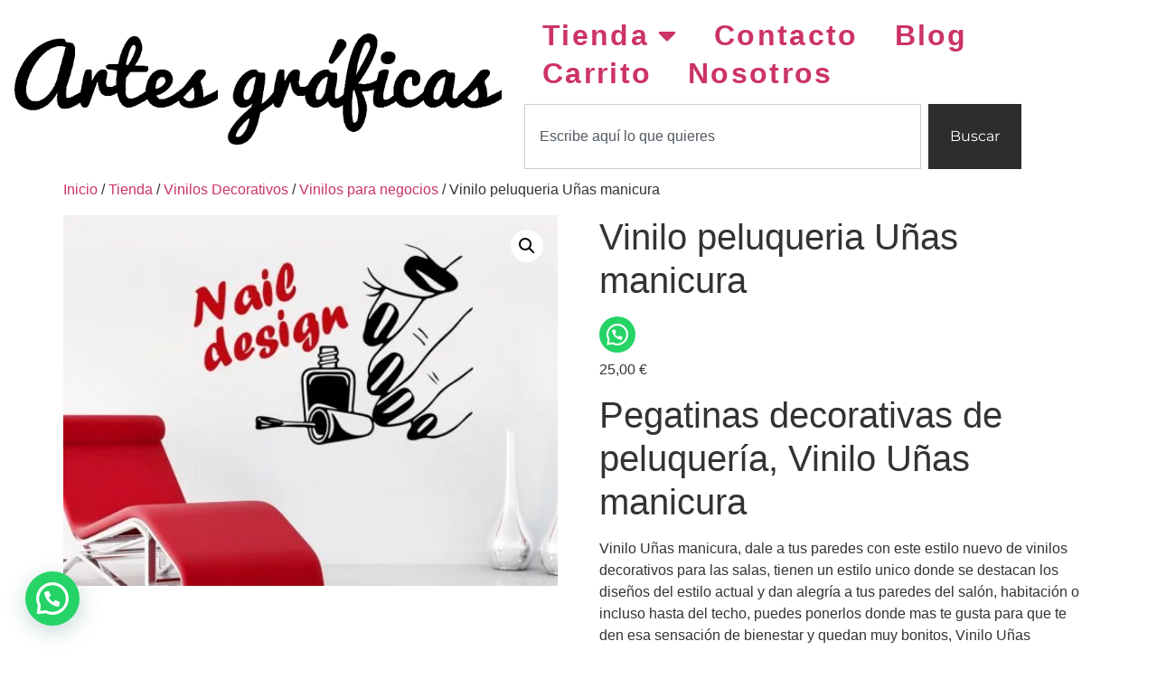

--- FILE ---
content_type: text/html; charset=UTF-8
request_url: https://vinilosdecorativostenerife.com/tienda/vinilo-peluqueria-unas-manicura/
body_size: 31448
content:
<!doctype html>
<html lang="es">
<head>
	<meta charset="UTF-8">
	<meta name="viewport" content="width=device-width, initial-scale=1">
	<link rel="profile" href="https://gmpg.org/xfn/11">
	<meta name='robots' content='noindex, nofollow' />

	<!-- This site is optimized with the Yoast SEO plugin v26.7 - https://yoast.com/wordpress/plugins/seo/ -->
	<title>Vinilo peluquería Uñas manicura ✅ LA MEJOR de CANARIAS</title>
	<meta name="description" content="▷ Vinilo peluqueria Uñas manicura ✅ Tienda Vinilos Tenerife, aquí puedes encontrar diferentes tipo de pegatinas al mejor precio." />
	<meta property="og:locale" content="es_ES" />
	<meta property="og:type" content="article" />
	<meta property="og:title" content="Vinilo peluquería Uñas manicura ✅ LA MEJOR de CANARIAS" />
	<meta property="og:description" content="▷ Vinilo peluqueria Uñas manicura ✅ Tienda Vinilos Tenerife, aquí puedes encontrar diferentes tipo de pegatinas al mejor precio." />
	<meta property="og:url" content="https://vinilosdecorativostenerife.com/tienda/vinilo-peluqueria-unas-manicura/" />
	<meta property="og:site_name" content="Vinilos Decorativos Tenerife" />
	<meta property="article:publisher" content="https://www.facebook.com/vinilosdecorativostenerife" />
	<meta property="article:modified_time" content="2024-09-24T08:40:15+00:00" />
	<meta property="og:image" content="https://www.vinilosdecorativostenerife.com/wp-content/uploads/2023/02/NAIL.jpg" />
	<meta property="og:image:width" content="500" />
	<meta property="og:image:height" content="375" />
	<meta property="og:image:type" content="image/jpeg" />
	<meta name="twitter:label1" content="Tiempo de lectura" />
	<meta name="twitter:data1" content="2 minutos" />
	<script type="application/ld+json" class="yoast-schema-graph">{"@context":"https://schema.org","@graph":[{"@type":"WebPage","@id":"https://vinilosdecorativostenerife.com/tienda/vinilo-peluqueria-unas-manicura/","url":"https://vinilosdecorativostenerife.com/tienda/vinilo-peluqueria-unas-manicura/","name":"Vinilo peluquería Uñas manicura ✅ LA MEJOR de CANARIAS","isPartOf":{"@id":"https://www.vinilosdecorativostenerife.com/#website"},"primaryImageOfPage":{"@id":"https://vinilosdecorativostenerife.com/tienda/vinilo-peluqueria-unas-manicura/#primaryimage"},"image":{"@id":"https://vinilosdecorativostenerife.com/tienda/vinilo-peluqueria-unas-manicura/#primaryimage"},"thumbnailUrl":"https://vinilosdecorativostenerife.com/wp-content/uploads/2023/02/NAIL.jpg","datePublished":"2023-02-04T21:03:05+00:00","dateModified":"2024-09-24T08:40:15+00:00","description":"▷ Vinilo peluqueria Uñas manicura ✅ Tienda Vinilos Tenerife, aquí puedes encontrar diferentes tipo de pegatinas al mejor precio.","breadcrumb":{"@id":"https://vinilosdecorativostenerife.com/tienda/vinilo-peluqueria-unas-manicura/#breadcrumb"},"inLanguage":"es","potentialAction":[{"@type":"ReadAction","target":["https://vinilosdecorativostenerife.com/tienda/vinilo-peluqueria-unas-manicura/"]}]},{"@type":"ImageObject","inLanguage":"es","@id":"https://vinilosdecorativostenerife.com/tienda/vinilo-peluqueria-unas-manicura/#primaryimage","url":"https://vinilosdecorativostenerife.com/wp-content/uploads/2023/02/NAIL.jpg","contentUrl":"https://vinilosdecorativostenerife.com/wp-content/uploads/2023/02/NAIL.jpg","width":500,"height":375},{"@type":"BreadcrumbList","@id":"https://vinilosdecorativostenerife.com/tienda/vinilo-peluqueria-unas-manicura/#breadcrumb","itemListElement":[{"@type":"ListItem","position":1,"name":"Portada","item":"https://vinilosdecorativostenerife.com/"},{"@type":"ListItem","position":2,"name":"Tienda","item":"https://www.vinilosdecorativostenerife.com/tienda/"},{"@type":"ListItem","position":3,"name":"Vinilo peluqueria Uñas manicura"}]},{"@type":"WebSite","@id":"https://www.vinilosdecorativostenerife.com/#website","url":"https://www.vinilosdecorativostenerife.com/","name":"Vinilos Decorativos Tenerife","description":"Vinilos y rótulos personalizados en Tenerife, Islas Canarias.","publisher":{"@id":"https://www.vinilosdecorativostenerife.com/#organization"},"potentialAction":[{"@type":"SearchAction","target":{"@type":"EntryPoint","urlTemplate":"https://www.vinilosdecorativostenerife.com/?s={search_term_string}"},"query-input":{"@type":"PropertyValueSpecification","valueRequired":true,"valueName":"search_term_string"}}],"inLanguage":"es"},{"@type":"Organization","@id":"https://www.vinilosdecorativostenerife.com/#organization","name":"Vinilos Decorativos Tenerife","url":"https://www.vinilosdecorativostenerife.com/","logo":{"@type":"ImageObject","inLanguage":"es","@id":"https://www.vinilosdecorativostenerife.com/#/schema/logo/image/","url":"https://vinilosdecorativostenerife.com/wp-content/uploads/2023/04/LOGO-ARTES-GRAFICAS.jpg","contentUrl":"https://vinilosdecorativostenerife.com/wp-content/uploads/2023/04/LOGO-ARTES-GRAFICAS.jpg","width":834,"height":834,"caption":"Vinilos Decorativos Tenerife"},"image":{"@id":"https://www.vinilosdecorativostenerife.com/#/schema/logo/image/"},"sameAs":["https://www.facebook.com/vinilosdecorativostenerife","https://x.com/vinilostenerife","https://www.instagram.com/vinilosdecorativostenerife/","https://www.tiktok.com/@vinilostenerife"]}]}</script>
	<!-- / Yoast SEO plugin. -->


<link rel='dns-prefetch' href='//www.googletagmanager.com' />
<link rel="alternate" type="application/rss+xml" title="Vinilos Decorativos Tenerife &raquo; Feed" href="https://vinilosdecorativostenerife.com/feed/" />
<link rel="alternate" type="application/rss+xml" title="Vinilos Decorativos Tenerife &raquo; Feed de los comentarios" href="https://vinilosdecorativostenerife.com/comments/feed/" />
<link rel="alternate" type="application/rss+xml" title="Vinilos Decorativos Tenerife &raquo; Comentario Vinilo peluqueria Uñas manicura del feed" href="https://vinilosdecorativostenerife.com/tienda/vinilo-peluqueria-unas-manicura/feed/" />
<link rel="alternate" title="oEmbed (JSON)" type="application/json+oembed" href="https://vinilosdecorativostenerife.com/wp-json/oembed/1.0/embed?url=https%3A%2F%2Fvinilosdecorativostenerife.com%2Ftienda%2Fvinilo-peluqueria-unas-manicura%2F" />
<link rel="alternate" title="oEmbed (XML)" type="text/xml+oembed" href="https://vinilosdecorativostenerife.com/wp-json/oembed/1.0/embed?url=https%3A%2F%2Fvinilosdecorativostenerife.com%2Ftienda%2Fvinilo-peluqueria-unas-manicura%2F&#038;format=xml" />
<style id='wp-img-auto-sizes-contain-inline-css'>
img:is([sizes=auto i],[sizes^="auto," i]){contain-intrinsic-size:3000px 1500px}
/*# sourceURL=wp-img-auto-sizes-contain-inline-css */
</style>

<style id='wp-emoji-styles-inline-css'>

	img.wp-smiley, img.emoji {
		display: inline !important;
		border: none !important;
		box-shadow: none !important;
		height: 1em !important;
		width: 1em !important;
		margin: 0 0.07em !important;
		vertical-align: -0.1em !important;
		background: none !important;
		padding: 0 !important;
	}
/*# sourceURL=wp-emoji-styles-inline-css */
</style>
<link rel='stylesheet' id='wp-block-library-css' href='https://vinilosdecorativostenerife.com/wp-includes/css/dist/block-library/style.min.css?ver=4919c347d309fe16ec885b334ec3082b' media='all' />
<style id='joinchat-button-style-inline-css'>
.wp-block-joinchat-button{border:none!important;text-align:center}.wp-block-joinchat-button figure{display:table;margin:0 auto;padding:0}.wp-block-joinchat-button figcaption{font:normal normal 400 .6em/2em var(--wp--preset--font-family--system-font,sans-serif);margin:0;padding:0}.wp-block-joinchat-button .joinchat-button__qr{background-color:#fff;border:6px solid #25d366;border-radius:30px;box-sizing:content-box;display:block;height:200px;margin:auto;overflow:hidden;padding:10px;width:200px}.wp-block-joinchat-button .joinchat-button__qr canvas,.wp-block-joinchat-button .joinchat-button__qr img{display:block;margin:auto}.wp-block-joinchat-button .joinchat-button__link{align-items:center;background-color:#25d366;border:6px solid #25d366;border-radius:30px;display:inline-flex;flex-flow:row nowrap;justify-content:center;line-height:1.25em;margin:0 auto;text-decoration:none}.wp-block-joinchat-button .joinchat-button__link:before{background:transparent var(--joinchat-ico) no-repeat center;background-size:100%;content:"";display:block;height:1.5em;margin:-.75em .75em -.75em 0;width:1.5em}.wp-block-joinchat-button figure+.joinchat-button__link{margin-top:10px}@media (orientation:landscape)and (min-height:481px),(orientation:portrait)and (min-width:481px){.wp-block-joinchat-button.joinchat-button--qr-only figure+.joinchat-button__link{display:none}}@media (max-width:480px),(orientation:landscape)and (max-height:480px){.wp-block-joinchat-button figure{display:none}}

/*# sourceURL=https://vinilosdecorativostenerife.com/wp-content/plugins/creame-whatsapp-me/gutenberg/build/style-index.css */
</style>
<style id='global-styles-inline-css'>
:root{--wp--preset--aspect-ratio--square: 1;--wp--preset--aspect-ratio--4-3: 4/3;--wp--preset--aspect-ratio--3-4: 3/4;--wp--preset--aspect-ratio--3-2: 3/2;--wp--preset--aspect-ratio--2-3: 2/3;--wp--preset--aspect-ratio--16-9: 16/9;--wp--preset--aspect-ratio--9-16: 9/16;--wp--preset--color--black: #000000;--wp--preset--color--cyan-bluish-gray: #abb8c3;--wp--preset--color--white: #ffffff;--wp--preset--color--pale-pink: #f78da7;--wp--preset--color--vivid-red: #cf2e2e;--wp--preset--color--luminous-vivid-orange: #ff6900;--wp--preset--color--luminous-vivid-amber: #fcb900;--wp--preset--color--light-green-cyan: #7bdcb5;--wp--preset--color--vivid-green-cyan: #00d084;--wp--preset--color--pale-cyan-blue: #8ed1fc;--wp--preset--color--vivid-cyan-blue: #0693e3;--wp--preset--color--vivid-purple: #9b51e0;--wp--preset--gradient--vivid-cyan-blue-to-vivid-purple: linear-gradient(135deg,rgb(6,147,227) 0%,rgb(155,81,224) 100%);--wp--preset--gradient--light-green-cyan-to-vivid-green-cyan: linear-gradient(135deg,rgb(122,220,180) 0%,rgb(0,208,130) 100%);--wp--preset--gradient--luminous-vivid-amber-to-luminous-vivid-orange: linear-gradient(135deg,rgb(252,185,0) 0%,rgb(255,105,0) 100%);--wp--preset--gradient--luminous-vivid-orange-to-vivid-red: linear-gradient(135deg,rgb(255,105,0) 0%,rgb(207,46,46) 100%);--wp--preset--gradient--very-light-gray-to-cyan-bluish-gray: linear-gradient(135deg,rgb(238,238,238) 0%,rgb(169,184,195) 100%);--wp--preset--gradient--cool-to-warm-spectrum: linear-gradient(135deg,rgb(74,234,220) 0%,rgb(151,120,209) 20%,rgb(207,42,186) 40%,rgb(238,44,130) 60%,rgb(251,105,98) 80%,rgb(254,248,76) 100%);--wp--preset--gradient--blush-light-purple: linear-gradient(135deg,rgb(255,206,236) 0%,rgb(152,150,240) 100%);--wp--preset--gradient--blush-bordeaux: linear-gradient(135deg,rgb(254,205,165) 0%,rgb(254,45,45) 50%,rgb(107,0,62) 100%);--wp--preset--gradient--luminous-dusk: linear-gradient(135deg,rgb(255,203,112) 0%,rgb(199,81,192) 50%,rgb(65,88,208) 100%);--wp--preset--gradient--pale-ocean: linear-gradient(135deg,rgb(255,245,203) 0%,rgb(182,227,212) 50%,rgb(51,167,181) 100%);--wp--preset--gradient--electric-grass: linear-gradient(135deg,rgb(202,248,128) 0%,rgb(113,206,126) 100%);--wp--preset--gradient--midnight: linear-gradient(135deg,rgb(2,3,129) 0%,rgb(40,116,252) 100%);--wp--preset--font-size--small: 13px;--wp--preset--font-size--medium: 20px;--wp--preset--font-size--large: 36px;--wp--preset--font-size--x-large: 42px;--wp--preset--spacing--20: 0.44rem;--wp--preset--spacing--30: 0.67rem;--wp--preset--spacing--40: 1rem;--wp--preset--spacing--50: 1.5rem;--wp--preset--spacing--60: 2.25rem;--wp--preset--spacing--70: 3.38rem;--wp--preset--spacing--80: 5.06rem;--wp--preset--shadow--natural: 6px 6px 9px rgba(0, 0, 0, 0.2);--wp--preset--shadow--deep: 12px 12px 50px rgba(0, 0, 0, 0.4);--wp--preset--shadow--sharp: 6px 6px 0px rgba(0, 0, 0, 0.2);--wp--preset--shadow--outlined: 6px 6px 0px -3px rgb(255, 255, 255), 6px 6px rgb(0, 0, 0);--wp--preset--shadow--crisp: 6px 6px 0px rgb(0, 0, 0);}:root { --wp--style--global--content-size: 800px;--wp--style--global--wide-size: 1200px; }:where(body) { margin: 0; }.wp-site-blocks > .alignleft { float: left; margin-right: 2em; }.wp-site-blocks > .alignright { float: right; margin-left: 2em; }.wp-site-blocks > .aligncenter { justify-content: center; margin-left: auto; margin-right: auto; }:where(.wp-site-blocks) > * { margin-block-start: 24px; margin-block-end: 0; }:where(.wp-site-blocks) > :first-child { margin-block-start: 0; }:where(.wp-site-blocks) > :last-child { margin-block-end: 0; }:root { --wp--style--block-gap: 24px; }:root :where(.is-layout-flow) > :first-child{margin-block-start: 0;}:root :where(.is-layout-flow) > :last-child{margin-block-end: 0;}:root :where(.is-layout-flow) > *{margin-block-start: 24px;margin-block-end: 0;}:root :where(.is-layout-constrained) > :first-child{margin-block-start: 0;}:root :where(.is-layout-constrained) > :last-child{margin-block-end: 0;}:root :where(.is-layout-constrained) > *{margin-block-start: 24px;margin-block-end: 0;}:root :where(.is-layout-flex){gap: 24px;}:root :where(.is-layout-grid){gap: 24px;}.is-layout-flow > .alignleft{float: left;margin-inline-start: 0;margin-inline-end: 2em;}.is-layout-flow > .alignright{float: right;margin-inline-start: 2em;margin-inline-end: 0;}.is-layout-flow > .aligncenter{margin-left: auto !important;margin-right: auto !important;}.is-layout-constrained > .alignleft{float: left;margin-inline-start: 0;margin-inline-end: 2em;}.is-layout-constrained > .alignright{float: right;margin-inline-start: 2em;margin-inline-end: 0;}.is-layout-constrained > .aligncenter{margin-left: auto !important;margin-right: auto !important;}.is-layout-constrained > :where(:not(.alignleft):not(.alignright):not(.alignfull)){max-width: var(--wp--style--global--content-size);margin-left: auto !important;margin-right: auto !important;}.is-layout-constrained > .alignwide{max-width: var(--wp--style--global--wide-size);}body .is-layout-flex{display: flex;}.is-layout-flex{flex-wrap: wrap;align-items: center;}.is-layout-flex > :is(*, div){margin: 0;}body .is-layout-grid{display: grid;}.is-layout-grid > :is(*, div){margin: 0;}body{padding-top: 0px;padding-right: 0px;padding-bottom: 0px;padding-left: 0px;}a:where(:not(.wp-element-button)){text-decoration: underline;}:root :where(.wp-element-button, .wp-block-button__link){background-color: #32373c;border-width: 0;color: #fff;font-family: inherit;font-size: inherit;font-style: inherit;font-weight: inherit;letter-spacing: inherit;line-height: inherit;padding-top: calc(0.667em + 2px);padding-right: calc(1.333em + 2px);padding-bottom: calc(0.667em + 2px);padding-left: calc(1.333em + 2px);text-decoration: none;text-transform: inherit;}.has-black-color{color: var(--wp--preset--color--black) !important;}.has-cyan-bluish-gray-color{color: var(--wp--preset--color--cyan-bluish-gray) !important;}.has-white-color{color: var(--wp--preset--color--white) !important;}.has-pale-pink-color{color: var(--wp--preset--color--pale-pink) !important;}.has-vivid-red-color{color: var(--wp--preset--color--vivid-red) !important;}.has-luminous-vivid-orange-color{color: var(--wp--preset--color--luminous-vivid-orange) !important;}.has-luminous-vivid-amber-color{color: var(--wp--preset--color--luminous-vivid-amber) !important;}.has-light-green-cyan-color{color: var(--wp--preset--color--light-green-cyan) !important;}.has-vivid-green-cyan-color{color: var(--wp--preset--color--vivid-green-cyan) !important;}.has-pale-cyan-blue-color{color: var(--wp--preset--color--pale-cyan-blue) !important;}.has-vivid-cyan-blue-color{color: var(--wp--preset--color--vivid-cyan-blue) !important;}.has-vivid-purple-color{color: var(--wp--preset--color--vivid-purple) !important;}.has-black-background-color{background-color: var(--wp--preset--color--black) !important;}.has-cyan-bluish-gray-background-color{background-color: var(--wp--preset--color--cyan-bluish-gray) !important;}.has-white-background-color{background-color: var(--wp--preset--color--white) !important;}.has-pale-pink-background-color{background-color: var(--wp--preset--color--pale-pink) !important;}.has-vivid-red-background-color{background-color: var(--wp--preset--color--vivid-red) !important;}.has-luminous-vivid-orange-background-color{background-color: var(--wp--preset--color--luminous-vivid-orange) !important;}.has-luminous-vivid-amber-background-color{background-color: var(--wp--preset--color--luminous-vivid-amber) !important;}.has-light-green-cyan-background-color{background-color: var(--wp--preset--color--light-green-cyan) !important;}.has-vivid-green-cyan-background-color{background-color: var(--wp--preset--color--vivid-green-cyan) !important;}.has-pale-cyan-blue-background-color{background-color: var(--wp--preset--color--pale-cyan-blue) !important;}.has-vivid-cyan-blue-background-color{background-color: var(--wp--preset--color--vivid-cyan-blue) !important;}.has-vivid-purple-background-color{background-color: var(--wp--preset--color--vivid-purple) !important;}.has-black-border-color{border-color: var(--wp--preset--color--black) !important;}.has-cyan-bluish-gray-border-color{border-color: var(--wp--preset--color--cyan-bluish-gray) !important;}.has-white-border-color{border-color: var(--wp--preset--color--white) !important;}.has-pale-pink-border-color{border-color: var(--wp--preset--color--pale-pink) !important;}.has-vivid-red-border-color{border-color: var(--wp--preset--color--vivid-red) !important;}.has-luminous-vivid-orange-border-color{border-color: var(--wp--preset--color--luminous-vivid-orange) !important;}.has-luminous-vivid-amber-border-color{border-color: var(--wp--preset--color--luminous-vivid-amber) !important;}.has-light-green-cyan-border-color{border-color: var(--wp--preset--color--light-green-cyan) !important;}.has-vivid-green-cyan-border-color{border-color: var(--wp--preset--color--vivid-green-cyan) !important;}.has-pale-cyan-blue-border-color{border-color: var(--wp--preset--color--pale-cyan-blue) !important;}.has-vivid-cyan-blue-border-color{border-color: var(--wp--preset--color--vivid-cyan-blue) !important;}.has-vivid-purple-border-color{border-color: var(--wp--preset--color--vivid-purple) !important;}.has-vivid-cyan-blue-to-vivid-purple-gradient-background{background: var(--wp--preset--gradient--vivid-cyan-blue-to-vivid-purple) !important;}.has-light-green-cyan-to-vivid-green-cyan-gradient-background{background: var(--wp--preset--gradient--light-green-cyan-to-vivid-green-cyan) !important;}.has-luminous-vivid-amber-to-luminous-vivid-orange-gradient-background{background: var(--wp--preset--gradient--luminous-vivid-amber-to-luminous-vivid-orange) !important;}.has-luminous-vivid-orange-to-vivid-red-gradient-background{background: var(--wp--preset--gradient--luminous-vivid-orange-to-vivid-red) !important;}.has-very-light-gray-to-cyan-bluish-gray-gradient-background{background: var(--wp--preset--gradient--very-light-gray-to-cyan-bluish-gray) !important;}.has-cool-to-warm-spectrum-gradient-background{background: var(--wp--preset--gradient--cool-to-warm-spectrum) !important;}.has-blush-light-purple-gradient-background{background: var(--wp--preset--gradient--blush-light-purple) !important;}.has-blush-bordeaux-gradient-background{background: var(--wp--preset--gradient--blush-bordeaux) !important;}.has-luminous-dusk-gradient-background{background: var(--wp--preset--gradient--luminous-dusk) !important;}.has-pale-ocean-gradient-background{background: var(--wp--preset--gradient--pale-ocean) !important;}.has-electric-grass-gradient-background{background: var(--wp--preset--gradient--electric-grass) !important;}.has-midnight-gradient-background{background: var(--wp--preset--gradient--midnight) !important;}.has-small-font-size{font-size: var(--wp--preset--font-size--small) !important;}.has-medium-font-size{font-size: var(--wp--preset--font-size--medium) !important;}.has-large-font-size{font-size: var(--wp--preset--font-size--large) !important;}.has-x-large-font-size{font-size: var(--wp--preset--font-size--x-large) !important;}
:root :where(.wp-block-pullquote){font-size: 1.5em;line-height: 1.6;}
/*# sourceURL=global-styles-inline-css */
</style>
<link rel='stylesheet' id='wapf-frontend-css-css' href='https://vinilosdecorativostenerife.com/wp-content/plugins/advanced-product-fields-for-woocommerce/assets/css/frontend.min.css?ver=1.6.18' media='all' />
<link rel='stylesheet' id='contact-form-7-css' href='https://vinilosdecorativostenerife.com/wp-content/plugins/contact-form-7/includes/css/styles.css?ver=6.1.4' media='all' />
<style id='contact-form-7-inline-css'>
.wpcf7 .wpcf7-recaptcha iframe {margin-bottom: 0;}.wpcf7 .wpcf7-recaptcha[data-align="center"] > div {margin: 0 auto;}.wpcf7 .wpcf7-recaptcha[data-align="right"] > div {margin: 0 0 0 auto;}
/*# sourceURL=contact-form-7-inline-css */
</style>
<link rel='stylesheet' id='photoswipe-css' href='https://vinilosdecorativostenerife.com/wp-content/plugins/woocommerce/assets/css/photoswipe/photoswipe.min.css?ver=10.4.3' media='all' />
<link rel='stylesheet' id='photoswipe-default-skin-css' href='https://vinilosdecorativostenerife.com/wp-content/plugins/woocommerce/assets/css/photoswipe/default-skin/default-skin.min.css?ver=10.4.3' media='all' />
<link rel='stylesheet' id='woocommerce-layout-css' href='https://vinilosdecorativostenerife.com/wp-content/plugins/woocommerce/assets/css/woocommerce-layout.css?ver=10.4.3' media='all' />
<link rel='stylesheet' id='woocommerce-smallscreen-css' href='https://vinilosdecorativostenerife.com/wp-content/plugins/woocommerce/assets/css/woocommerce-smallscreen.css?ver=10.4.3' media='only screen and (max-width: 768px)' />
<link rel='stylesheet' id='woocommerce-general-css' href='https://vinilosdecorativostenerife.com/wp-content/plugins/woocommerce/assets/css/woocommerce.css?ver=10.4.3' media='all' />
<style id='woocommerce-inline-inline-css'>
.woocommerce form .form-row .required { visibility: visible; }
/*# sourceURL=woocommerce-inline-inline-css */
</style>
<link rel='stylesheet' id='hello-elementor-css' href='https://vinilosdecorativostenerife.com/wp-content/themes/hello-elementor/assets/css/reset.css?ver=3.4.5' media='all' />
<link rel='stylesheet' id='hello-elementor-theme-style-css' href='https://vinilosdecorativostenerife.com/wp-content/themes/hello-elementor/assets/css/theme.css?ver=3.4.5' media='all' />
<link rel='stylesheet' id='hello-elementor-header-footer-css' href='https://vinilosdecorativostenerife.com/wp-content/themes/hello-elementor/assets/css/header-footer.css?ver=3.4.5' media='all' />
<link rel='stylesheet' id='e-animation-pulse-grow-css' href='https://vinilosdecorativostenerife.com/wp-content/plugins/elementor/assets/lib/animations/styles/e-animation-pulse-grow.min.css?ver=3.34.1' media='all' />
<link rel='stylesheet' id='elementor-frontend-css' href='https://vinilosdecorativostenerife.com/wp-content/plugins/elementor/assets/css/frontend.min.css?ver=3.34.1' media='all' />
<link rel='stylesheet' id='widget-image-css' href='https://vinilosdecorativostenerife.com/wp-content/plugins/elementor/assets/css/widget-image.min.css?ver=3.34.1' media='all' />
<link rel='stylesheet' id='e-animation-lightSpeedIn-css' href='https://vinilosdecorativostenerife.com/wp-content/plugins/elementor/assets/lib/animations/styles/lightSpeedIn.min.css?ver=3.34.1' media='all' />
<link rel='stylesheet' id='widget-nav-menu-css' href='https://vinilosdecorativostenerife.com/wp-content/plugins/elementor-pro/assets/css/widget-nav-menu.min.css?ver=3.34.0' media='all' />
<link rel='stylesheet' id='widget-search-css' href='https://vinilosdecorativostenerife.com/wp-content/plugins/elementor-pro/assets/css/widget-search.min.css?ver=3.34.0' media='all' />
<link rel='stylesheet' id='e-animation-shrink-css' href='https://vinilosdecorativostenerife.com/wp-content/plugins/elementor/assets/lib/animations/styles/e-animation-shrink.min.css?ver=3.34.1' media='all' />
<link rel='stylesheet' id='elementor-icons-css' href='https://vinilosdecorativostenerife.com/wp-content/plugins/elementor/assets/lib/eicons/css/elementor-icons.min.css?ver=5.45.0' media='all' />
<link rel='stylesheet' id='elementor-post-11-css' href='https://vinilosdecorativostenerife.com/wp-content/uploads/elementor/css/post-11.css?ver=1768887762' media='all' />
<link rel='stylesheet' id='elementor-post-10396-css' href='https://vinilosdecorativostenerife.com/wp-content/uploads/elementor/css/post-10396.css?ver=1768887762' media='all' />
<link rel='stylesheet' id='elementor-post-10421-css' href='https://vinilosdecorativostenerife.com/wp-content/uploads/elementor/css/post-10421.css?ver=1768887762' media='all' />
<link rel='stylesheet' id='elementor-gf-local-montserrat-css' href='https://vinilosdecorativostenerife.com/wp-content/uploads/elementor/google-fonts/css/montserrat.css?ver=1742230603' media='all' />
<link rel='stylesheet' id='elementor-icons-shared-0-css' href='https://vinilosdecorativostenerife.com/wp-content/plugins/elementor/assets/lib/font-awesome/css/fontawesome.min.css?ver=5.15.3' media='all' />
<link rel='stylesheet' id='elementor-icons-fa-solid-css' href='https://vinilosdecorativostenerife.com/wp-content/plugins/elementor/assets/lib/font-awesome/css/solid.min.css?ver=5.15.3' media='all' />
<script id="woocommerce-google-analytics-integration-gtag-js-after">
/* Google Analytics for WooCommerce (gtag.js) */
					window.dataLayer = window.dataLayer || [];
					function gtag(){dataLayer.push(arguments);}
					// Set up default consent state.
					for ( const mode of [{"analytics_storage":"denied","ad_storage":"denied","ad_user_data":"denied","ad_personalization":"denied","region":["AT","BE","BG","HR","CY","CZ","DK","EE","FI","FR","DE","GR","HU","IS","IE","IT","LV","LI","LT","LU","MT","NL","NO","PL","PT","RO","SK","SI","ES","SE","GB","CH"]}] || [] ) {
						gtag( "consent", "default", { "wait_for_update": 500, ...mode } );
					}
					gtag("js", new Date());
					gtag("set", "developer_id.dOGY3NW", true);
					gtag("config", "G-DHKXXHZW8R", {"track_404":true,"allow_google_signals":true,"logged_in":false,"linker":{"domains":[],"allow_incoming":false},"custom_map":{"dimension1":"logged_in"}});
//# sourceURL=woocommerce-google-analytics-integration-gtag-js-after
</script>
<script src="https://vinilosdecorativostenerife.com/wp-includes/js/jquery/jquery.min.js?ver=3.7.1" id="jquery-core-js"></script>
<script src="https://vinilosdecorativostenerife.com/wp-includes/js/jquery/jquery-migrate.min.js?ver=3.4.1" id="jquery-migrate-js"></script>
<script src="https://vinilosdecorativostenerife.com/wp-content/plugins/woocommerce/assets/js/jquery-blockui/jquery.blockUI.min.js?ver=2.7.0-wc.10.4.3" id="wc-jquery-blockui-js" defer data-wp-strategy="defer"></script>
<script id="wc-add-to-cart-js-extra">
var wc_add_to_cart_params = {"ajax_url":"/wp-admin/admin-ajax.php","wc_ajax_url":"/?wc-ajax=%%endpoint%%","i18n_view_cart":"Ver carrito","cart_url":"https://vinilosdecorativostenerife.com/carrito/","is_cart":"","cart_redirect_after_add":"no"};
//# sourceURL=wc-add-to-cart-js-extra
</script>
<script src="https://vinilosdecorativostenerife.com/wp-content/plugins/woocommerce/assets/js/frontend/add-to-cart.min.js?ver=10.4.3" id="wc-add-to-cart-js" defer data-wp-strategy="defer"></script>
<script src="https://vinilosdecorativostenerife.com/wp-content/plugins/woocommerce/assets/js/zoom/jquery.zoom.min.js?ver=1.7.21-wc.10.4.3" id="wc-zoom-js" defer data-wp-strategy="defer"></script>
<script src="https://vinilosdecorativostenerife.com/wp-content/plugins/woocommerce/assets/js/flexslider/jquery.flexslider.min.js?ver=2.7.2-wc.10.4.3" id="wc-flexslider-js" defer data-wp-strategy="defer"></script>
<script src="https://vinilosdecorativostenerife.com/wp-content/plugins/woocommerce/assets/js/photoswipe/photoswipe.min.js?ver=4.1.1-wc.10.4.3" id="wc-photoswipe-js" defer data-wp-strategy="defer"></script>
<script src="https://vinilosdecorativostenerife.com/wp-content/plugins/woocommerce/assets/js/photoswipe/photoswipe-ui-default.min.js?ver=4.1.1-wc.10.4.3" id="wc-photoswipe-ui-default-js" defer data-wp-strategy="defer"></script>
<script id="wc-single-product-js-extra">
var wc_single_product_params = {"i18n_required_rating_text":"Por favor elige una puntuaci\u00f3n","i18n_rating_options":["1 de 5 estrellas","2 de 5 estrellas","3 de 5 estrellas","4 de 5 estrellas","5 de 5 estrellas"],"i18n_product_gallery_trigger_text":"Ver galer\u00eda de im\u00e1genes a pantalla completa","review_rating_required":"yes","flexslider":{"rtl":false,"animation":"slide","smoothHeight":true,"directionNav":false,"controlNav":"thumbnails","slideshow":false,"animationSpeed":500,"animationLoop":false,"allowOneSlide":false},"zoom_enabled":"1","zoom_options":[],"photoswipe_enabled":"1","photoswipe_options":{"shareEl":false,"closeOnScroll":false,"history":false,"hideAnimationDuration":0,"showAnimationDuration":0},"flexslider_enabled":"1"};
//# sourceURL=wc-single-product-js-extra
</script>
<script src="https://vinilosdecorativostenerife.com/wp-content/plugins/woocommerce/assets/js/frontend/single-product.min.js?ver=10.4.3" id="wc-single-product-js" defer data-wp-strategy="defer"></script>
<script src="https://vinilosdecorativostenerife.com/wp-content/plugins/woocommerce/assets/js/js-cookie/js.cookie.min.js?ver=2.1.4-wc.10.4.3" id="wc-js-cookie-js" defer data-wp-strategy="defer"></script>
<script id="woocommerce-js-extra">
var woocommerce_params = {"ajax_url":"/wp-admin/admin-ajax.php","wc_ajax_url":"/?wc-ajax=%%endpoint%%","i18n_password_show":"Mostrar contrase\u00f1a","i18n_password_hide":"Ocultar contrase\u00f1a"};
//# sourceURL=woocommerce-js-extra
</script>
<script src="https://vinilosdecorativostenerife.com/wp-content/plugins/woocommerce/assets/js/frontend/woocommerce.min.js?ver=10.4.3" id="woocommerce-js" defer data-wp-strategy="defer"></script>
<link rel="https://api.w.org/" href="https://vinilosdecorativostenerife.com/wp-json/" /><link rel="alternate" title="JSON" type="application/json" href="https://vinilosdecorativostenerife.com/wp-json/wp/v2/product/7533" /><link rel="EditURI" type="application/rsd+xml" title="RSD" href="https://vinilosdecorativostenerife.com/xmlrpc.php?rsd" />
<!-- Event snippet for [6fec] Acción de compra de listados y anuncios de Google conversion page -->
<script>
  gtag('event', 'conversion', {
      'send_to': 'AW-876189895/zDD_CM25xP8CEMex5qED',
      'value': 0.0,
      'currency': 'EUR',
      'transaction_id': ''
  });
</script>

<!-- Google tag (gtag.js) --> <script async src=" https://www.googletagmanager.com/gtag/js?id=G-DHKXXHZW8R "></script> <script> window.dataLayer = window.dataLayer || []; function gtag(){dataLayer.push(arguments);} gtag('js', new Date()); gtag('config', 'G-DHKXXHZW8R'); </script>

<!-- Event snippet for Botón secundario del sitio web para hacer un pedido, a través de AdWords Express conversion page --> <script> gtag('event', 'conversion', {'send_to': 'AW-876189895/nyhJCPqUh4UBEMex5qED'}); </script>
<!-- Default Consent Mode config -->
<script>
    //<![CDATA[
    window.dataLayer = window.dataLayer || [];
    function gtag(){dataLayer.push(arguments);}
    gtag('consent', 'default', {
        'ad_storage': 'granted',
        'analytics_storage': 'granted',
        'functionality_storage': 'granted',
        'personalization_storage': 'granted',
        'security_storage': 'granted',
        'ad_user_data': 'granted',
        'ad_personalization': 'granted',
        'wait_for_update': 1500
    });
    gtag('consent', 'default', {
        'region': ['AT', 'BE', 'BG', 'HR', 'CY', 'CZ', 'DK', 'EE', 'FI', 'FR', 'DE', 'GR', 'HU', 'IS', 'IE', 'IT', 'LV', 'LI', 'LT', 'LU', 'MT', 'NL', 'NO', 'PL', 'PT', 'RO', 'SK', 'SI', 'ES', 'SE', 'GB', 'CH'],
        'ad_storage': 'denied',
        'analytics_storage': 'denied',
        'functionality_storage': 'denied',
        'personalization_storage': 'denied',
        'security_storage': 'denied',
        'ad_user_data': 'denied',
        'ad_personalization': 'denied',
        'wait_for_update': 1500
    });
    gtag('set', 'ads_data_redaction', true);
    gtag('set', 'url_passthrough', false);
    (function(){
        const s={adStorage:{storageName:"ad_storage",serialNumber:0},analyticsStorage:{storageName:"analytics_storage",serialNumber:1},functionalityStorage:{storageName:"functionality_storage",serialNumber:2},personalizationStorage:{storageName:"personalization_storage",serialNumber:3},securityStorage:{storageName:"security_storage",serialNumber:4},adUserData:{storageName:"ad_user_data",serialNumber:5},adPersonalization:{storageName:"ad_personalization",serialNumber:6}};let c=localStorage.getItem("__lxG__consent__v2");if(c){c=JSON.parse(c);if(c&&c.cls_val)c=c.cls_val;if(c)c=c.split("|");if(c&&c.length&&typeof c[14]!==undefined){c=c[14].split("").map(e=>e-0);if(c.length){let t={};Object.values(s).sort((e,t)=>e.serialNumber-t.serialNumber).forEach(e=>{t[e.storageName]=c[e.serialNumber]?"granted":"denied"});gtag("consent","update",t)}}}
        if(Math.random() < 0.05) {if (window.dataLayer && (window.dataLayer.some(e => e[0] === 'js' && e[1] instanceof Date) || window.dataLayer.some(e => e['event'] === 'gtm.js' && e['gtm.start'] == true ))) {document.head.appendChild(document.createElement('img')).src = "//clickiocdn.com/utr/gtag/?sid=246430";}}
    })();
    //]]>
</script>

<!-- Clickio Consent Main tag -->
<script async type="text/javascript" src="//clickiocmp.com/t/consent_246430.js"></script>
<script defer data-cfasync='false' src='https://s.clickiocdn.com/t/246430_wv.js'></script><!-- Google site verification - Google for WooCommerce -->
<meta name="google-site-verification" content="Rq25Bmmh9zbASvAjK9ApkDsSJ58_fIzG4QsUcSnf3xY" />
<meta name="description" content="Pegatinas decorativas de peluquería, Vinilo Uñas manicura
Vinilo Uñas manicura, dale a tus paredes con este estilo nuevo de vinilos decorativos para las salas, tienen un estilo unico donde se destacan los diseños del estilo actual y dan alegría a tus paredes del salón, habitación o incluso hasta del techo, puedes ponerlos donde mas te gusta para que te den esa sensación de bienestar y quedan muy bonitos, Vinilo Uñas manicura. Vinilos Tenerife

Medidas de 120 de alto x 80 cms de ancho o de 100 x 100 cms.">
	<noscript><style>.woocommerce-product-gallery{ opacity: 1 !important; }</style></noscript>
	<meta name="generator" content="Elementor 3.34.1; features: additional_custom_breakpoints; settings: css_print_method-external, google_font-enabled, font_display-auto">
<!-- Google Tag Manager -->
<script>(function(w,d,s,l,i){w[l]=w[l]||[];w[l].push({'gtm.start':
new Date().getTime(),event:'gtm.js'});var f=d.getElementsByTagName(s)[0],
j=d.createElement(s),dl=l!='dataLayer'?'&l='+l:'';j.async=true;j.src=
'https://www.googletagmanager.com/gtm.js?id='+i+dl;f.parentNode.insertBefore(j,f);
})(window,document,'script','dataLayer','GTM-TTV6WV7');</script>
<!-- End Google Tag Manager -->
			<style>
				.e-con.e-parent:nth-of-type(n+4):not(.e-lazyloaded):not(.e-no-lazyload),
				.e-con.e-parent:nth-of-type(n+4):not(.e-lazyloaded):not(.e-no-lazyload) * {
					background-image: none !important;
				}
				@media screen and (max-height: 1024px) {
					.e-con.e-parent:nth-of-type(n+3):not(.e-lazyloaded):not(.e-no-lazyload),
					.e-con.e-parent:nth-of-type(n+3):not(.e-lazyloaded):not(.e-no-lazyload) * {
						background-image: none !important;
					}
				}
				@media screen and (max-height: 640px) {
					.e-con.e-parent:nth-of-type(n+2):not(.e-lazyloaded):not(.e-no-lazyload),
					.e-con.e-parent:nth-of-type(n+2):not(.e-lazyloaded):not(.e-no-lazyload) * {
						background-image: none !important;
					}
				}
			</style>
			<link rel="icon" href="https://vinilosdecorativostenerife.com/wp-content/uploads/2024/05/cropped-home-32x32.jpg" sizes="32x32" />
<link rel="icon" href="https://vinilosdecorativostenerife.com/wp-content/uploads/2024/05/cropped-home-192x192.jpg" sizes="192x192" />
<link rel="apple-touch-icon" href="https://vinilosdecorativostenerife.com/wp-content/uploads/2024/05/cropped-home-180x180.jpg" />
<meta name="msapplication-TileImage" content="https://vinilosdecorativostenerife.com/wp-content/uploads/2024/05/cropped-home-270x270.jpg" />
</head>
<body data-rsssl=1 class="wp-singular product-template-default single single-product postid-7533 wp-custom-logo wp-embed-responsive wp-theme-hello-elementor theme-hello-elementor snd-default woocommerce woocommerce-page woocommerce-no-js eio-default hello-elementor-default elementor-default elementor-kit-11">

<!-- Google Tag Manager (noscript) -->
<noscript><iframe src="https://www.googletagmanager.com/ns.html?id=GTM-TTV6WV7"
height="0" width="0" style="display:none;visibility:hidden"></iframe></noscript>
<!-- End Google Tag Manager (noscript) -->

<a class="skip-link screen-reader-text" href="#content">Ir al contenido</a>

		<header data-elementor-type="header" data-elementor-id="10396" class="elementor elementor-10396 elementor-location-header" data-elementor-post-type="elementor_library">
					<section class="elementor-section elementor-top-section elementor-element elementor-element-a4b622d elementor-section-boxed elementor-section-height-default elementor-section-height-default" data-id="a4b622d" data-element_type="section">
						<div class="elementor-container elementor-column-gap-default">
					<div class="elementor-column elementor-col-50 elementor-top-column elementor-element elementor-element-afcf246" data-id="afcf246" data-element_type="column">
			<div class="elementor-widget-wrap elementor-element-populated">
						<div class="elementor-element elementor-element-6a74384 elementor-widget elementor-widget-theme-site-logo elementor-widget-image" data-id="6a74384" data-element_type="widget" data-widget_type="theme-site-logo.default">
				<div class="elementor-widget-container">
											<a href="https://vinilosdecorativostenerife.com">
			<img fetchpriority="high" width="1536" height="353" src="https://vinilosdecorativostenerife.com/wp-content/uploads/2020/10/artes-graficas-1-1536x353.png" class="elementor-animation-pulse-grow attachment-1536x1536 size-1536x1536 wp-image-10426" alt="logo artes graficas" srcset="https://vinilosdecorativostenerife.com/wp-content/uploads/2020/10/artes-graficas-1-1536x353.png 1536w, https://vinilosdecorativostenerife.com/wp-content/uploads/2020/10/artes-graficas-1-scaled-1500x345.png 1500w, https://vinilosdecorativostenerife.com/wp-content/uploads/2020/10/artes-graficas-1-scaled-1200x276.png 1200w, https://vinilosdecorativostenerife.com/wp-content/uploads/2020/10/artes-graficas-1-300x69.png 300w, https://vinilosdecorativostenerife.com/wp-content/uploads/2020/10/artes-graficas-1-1024x236.png 1024w, https://vinilosdecorativostenerife.com/wp-content/uploads/2020/10/artes-graficas-1-768x177.png 768w, https://vinilosdecorativostenerife.com/wp-content/uploads/2020/10/artes-graficas-1-2048x471.png 2048w" sizes="(max-width: 1536px) 100vw, 1536px" />				</a>
											</div>
				</div>
					</div>
		</div>
				<div class="elementor-column elementor-col-50 elementor-top-column elementor-element elementor-element-883928f" data-id="883928f" data-element_type="column">
			<div class="elementor-widget-wrap elementor-element-populated">
						<div class="elementor-element elementor-element-7d9cdda animated-slow elementor-nav-menu--dropdown-tablet elementor-nav-menu__text-align-aside elementor-invisible elementor-widget elementor-widget-nav-menu" data-id="7d9cdda" data-element_type="widget" data-settings="{&quot;_animation&quot;:&quot;lightSpeedIn&quot;,&quot;layout&quot;:&quot;horizontal&quot;,&quot;submenu_icon&quot;:{&quot;value&quot;:&quot;&lt;i class=\&quot;fas fa-caret-down\&quot; aria-hidden=\&quot;true\&quot;&gt;&lt;\/i&gt;&quot;,&quot;library&quot;:&quot;fa-solid&quot;}}" data-widget_type="nav-menu.default">
				<div class="elementor-widget-container">
								<nav aria-label="Menú" class="elementor-nav-menu--main elementor-nav-menu__container elementor-nav-menu--layout-horizontal e--pointer-underline e--animation-slide">
				<ul id="menu-1-7d9cdda" class="elementor-nav-menu"><li class="menu-item menu-item-type-post_type menu-item-object-page menu-item-has-children current_page_parent menu-item-7209"><a href="https://vinilosdecorativostenerife.com/tienda/" class="elementor-item">Tienda</a>
<ul class="sub-menu elementor-nav-menu--dropdown">
	<li class="menu-item menu-item-type-taxonomy menu-item-object-product_cat current-product-ancestor menu-item-10874"><a href="https://vinilosdecorativostenerife.com/comprar/vinilos-decorativos/" class="elementor-sub-item">Vinilos Decorativos</a></li>
	<li class="menu-item menu-item-type-taxonomy menu-item-object-product_cat menu-item-10877"><a href="https://vinilosdecorativostenerife.com/comprar/productos-personalizados/" class="elementor-sub-item">Productos Personalizados</a></li>
	<li class="menu-item menu-item-type-taxonomy menu-item-object-product_cat menu-item-10876"><a href="https://vinilosdecorativostenerife.com/comprar/temporadas-y-ofertas/" class="elementor-sub-item">Temporadas y Ofertas</a></li>
</ul>
</li>
<li class="menu-item menu-item-type-post_type menu-item-object-page menu-item-7221"><a href="https://vinilosdecorativostenerife.com/contacto-para-mas-informacion/" class="elementor-item">Contacto</a></li>
<li class="menu-item menu-item-type-post_type menu-item-object-page menu-item-10837"><a href="https://vinilosdecorativostenerife.com/blog-vinilos-y-rotulos-en-tenerife/" class="elementor-item">Blog</a></li>
<li class="menu-item menu-item-type-post_type menu-item-object-page menu-item-10774"><a href="https://vinilosdecorativostenerife.com/carrito/" class="elementor-item">Carrito</a></li>
<li class="menu-item menu-item-type-post_type menu-item-object-page menu-item-7208"><a href="https://vinilosdecorativostenerife.com/nosotros/" class="elementor-item">Nosotros</a></li>
</ul>			</nav>
						<nav class="elementor-nav-menu--dropdown elementor-nav-menu__container" aria-hidden="true">
				<ul id="menu-2-7d9cdda" class="elementor-nav-menu"><li class="menu-item menu-item-type-post_type menu-item-object-page menu-item-has-children current_page_parent menu-item-7209"><a href="https://vinilosdecorativostenerife.com/tienda/" class="elementor-item" tabindex="-1">Tienda</a>
<ul class="sub-menu elementor-nav-menu--dropdown">
	<li class="menu-item menu-item-type-taxonomy menu-item-object-product_cat current-product-ancestor menu-item-10874"><a href="https://vinilosdecorativostenerife.com/comprar/vinilos-decorativos/" class="elementor-sub-item" tabindex="-1">Vinilos Decorativos</a></li>
	<li class="menu-item menu-item-type-taxonomy menu-item-object-product_cat menu-item-10877"><a href="https://vinilosdecorativostenerife.com/comprar/productos-personalizados/" class="elementor-sub-item" tabindex="-1">Productos Personalizados</a></li>
	<li class="menu-item menu-item-type-taxonomy menu-item-object-product_cat menu-item-10876"><a href="https://vinilosdecorativostenerife.com/comprar/temporadas-y-ofertas/" class="elementor-sub-item" tabindex="-1">Temporadas y Ofertas</a></li>
</ul>
</li>
<li class="menu-item menu-item-type-post_type menu-item-object-page menu-item-7221"><a href="https://vinilosdecorativostenerife.com/contacto-para-mas-informacion/" class="elementor-item" tabindex="-1">Contacto</a></li>
<li class="menu-item menu-item-type-post_type menu-item-object-page menu-item-10837"><a href="https://vinilosdecorativostenerife.com/blog-vinilos-y-rotulos-en-tenerife/" class="elementor-item" tabindex="-1">Blog</a></li>
<li class="menu-item menu-item-type-post_type menu-item-object-page menu-item-10774"><a href="https://vinilosdecorativostenerife.com/carrito/" class="elementor-item" tabindex="-1">Carrito</a></li>
<li class="menu-item menu-item-type-post_type menu-item-object-page menu-item-7208"><a href="https://vinilosdecorativostenerife.com/nosotros/" class="elementor-item" tabindex="-1">Nosotros</a></li>
</ul>			</nav>
						</div>
				</div>
				<div class="elementor-element elementor-element-62731a3 elementor-widget elementor-widget-search" data-id="62731a3" data-element_type="widget" data-settings="{&quot;submit_trigger&quot;:&quot;click_submit&quot;,&quot;pagination_type_options&quot;:&quot;none&quot;}" data-widget_type="search.default">
				<div class="elementor-widget-container">
							<search class="e-search hidden" role="search">
			<form class="e-search-form" action="https://vinilosdecorativostenerife.com" method="get">

				
				<label class="e-search-label" for="search-62731a3">
					<span class="elementor-screen-only">
						Buscar					</span>
									</label>

				<div class="e-search-input-wrapper">
					<input id="search-62731a3" placeholder="Escribe aquí lo que quieres" class="e-search-input" type="search" name="s" value="" autocomplete="off" role="combobox" aria-autocomplete="list" aria-expanded="false" aria-controls="results-62731a3" aria-haspopup="listbox">
					<i aria-hidden="true" class="fas fa-times"></i>										<output id="results-62731a3" class="e-search-results-container hide-loader" aria-live="polite" aria-atomic="true" aria-label="Resultados de búsqueda" tabindex="0">
						<div class="e-search-results"></div>
											</output>
									</div>
				
				
				<button class="e-search-submit  " type="submit">
					
										<span class="">
						Buscar					</span>
									</button>
				<input type="hidden" name="e_search_props" value="62731a3-10396">
			</form>
		</search>
						</div>
				</div>
					</div>
		</div>
					</div>
		</section>
				<section class="elementor-section elementor-top-section elementor-element elementor-element-60361ec elementor-section-boxed elementor-section-height-default elementor-section-height-default" data-id="60361ec" data-element_type="section">
						<div class="elementor-container elementor-column-gap-default">
					<div class="elementor-column elementor-col-100 elementor-top-column elementor-element elementor-element-e650a4a" data-id="e650a4a" data-element_type="column">
			<div class="elementor-widget-wrap">
							</div>
		</div>
					</div>
		</section>
				</header>
		
	<div id="primary" class="content-area"><main id="main" class="site-main" role="main"><nav class="woocommerce-breadcrumb" aria-label="Breadcrumb"><a href="https://vinilosdecorativostenerife.com">Inicio</a>&nbsp;&#47;&nbsp;<a href="https://vinilosdecorativostenerife.com/tienda/">Tienda</a>&nbsp;&#47;&nbsp;<a href="https://vinilosdecorativostenerife.com/comprar/vinilos-decorativos/">Vinilos Decorativos</a>&nbsp;&#47;&nbsp;<a href="https://vinilosdecorativostenerife.com/comprar/vinilos-decorativos/vinilos-para-negocios/">Vinilos para negocios</a>&nbsp;&#47;&nbsp;Vinilo peluqueria Uñas manicura</nav>
					
			<div class="woocommerce-notices-wrapper"></div><div id="product-7533" class="product type-product post-7533 status-publish first instock product_cat-vinilos-para-negocios product_tag-cabina product_tag-estetica product_tag-peluqueria product_tag-relax product_tag-spa product_tag-vinilos product_tag-vinilos-canarias product_tag-vinilos-las-palmas product_tag-vinilos-tenerife has-post-thumbnail taxable shipping-taxable purchasable product-type-simple">

	<div class="woocommerce-product-gallery woocommerce-product-gallery--with-images woocommerce-product-gallery--columns-4 images" data-columns="4" style="opacity: 0; transition: opacity .25s ease-in-out;">
	<div class="woocommerce-product-gallery__wrapper">
		<div data-thumb="https://vinilosdecorativostenerife.com/wp-content/uploads/2023/02/NAIL-100x100.jpg" data-thumb-alt="Vinilo peluqueria Uñas manicura" data-thumb-srcset="https://vinilosdecorativostenerife.com/wp-content/uploads/2023/02/NAIL-100x100.jpg 100w, https://vinilosdecorativostenerife.com/wp-content/uploads/2023/02/NAIL-150x150.jpg 150w"  data-thumb-sizes="(max-width: 100px) 100vw, 100px" class="woocommerce-product-gallery__image"><a href="https://vinilosdecorativostenerife.com/wp-content/uploads/2023/02/NAIL.jpg"><img width="500" height="375" src="https://vinilosdecorativostenerife.com/wp-content/uploads/2023/02/NAIL.jpg" class="wp-post-image" alt="Vinilo peluqueria Uñas manicura" data-caption="" data-src="https://vinilosdecorativostenerife.com/wp-content/uploads/2023/02/NAIL.jpg" data-large_image="https://vinilosdecorativostenerife.com/wp-content/uploads/2023/02/NAIL.jpg" data-large_image_width="500" data-large_image_height="375" decoding="async" srcset="https://vinilosdecorativostenerife.com/wp-content/uploads/2023/02/NAIL.jpg 500w, https://vinilosdecorativostenerife.com/wp-content/uploads/2023/02/NAIL-324x243.jpg 324w, https://vinilosdecorativostenerife.com/wp-content/uploads/2023/02/NAIL-416x312.jpg 416w, https://vinilosdecorativostenerife.com/wp-content/uploads/2023/02/NAIL-300x225.jpg 300w" sizes="(max-width: 500px) 100vw, 500px" /></a></div>	</div>
</div>

	<div class="summary entry-summary">
		<h1 class="product_title entry-title">Vinilo peluqueria Uñas manicura</h1><div class="joinchat__woo-btn__wrapper"><div class="joinchat__woo-btn joinchat_app"></div></div><p class="price"><span class="woocommerce-Price-amount amount"><bdi>25,00&nbsp;<span class="woocommerce-Price-currencySymbol">&euro;</span></bdi></span></p>
<div class="woocommerce-product-details__short-description">
	<h1>Pegatinas decorativas de peluquería, Vinilo Uñas manicura</h1>
<p>Vinilo Uñas manicura, dale a tus paredes con este estilo nuevo de vinilos decorativos para las salas, tienen un estilo unico donde se destacan los diseños del estilo actual y dan alegría a tus paredes del salón, habitación o incluso hasta del techo, puedes ponerlos donde mas te gusta para que te den esa sensación de bienestar y quedan muy bonitos, Vinilo Uñas manicura. Vinilos Tenerife</p>
<p>Medidas de 120 de alto x 80 cms de ancho o de 100 x 100 cms.</p>
</div>

	
	<form class="cart" action="https://vinilosdecorativostenerife.com/tienda/vinilo-peluqueria-unas-manicura/" method="post" enctype='multipart/form-data'>
		
		<div class="quantity">
		<label class="screen-reader-text" for="quantity_696f5dcc4c92e">Vinilo peluqueria Uñas manicura cantidad</label>
	<input
		type="number"
				id="quantity_696f5dcc4c92e"
		class="input-text qty text"
		name="quantity"
		value="1"
		aria-label="Cantidad de productos"
				min="1"
							step="1"
			placeholder=""
			inputmode="numeric"
			autocomplete="off"
			/>
	</div>

		<button type="submit" name="add-to-cart" value="7533" class="single_add_to_cart_button button alt">Añadir al carrito</button>

			</form>

	
<div class="product_meta">

	
	
	<span class="posted_in">Categoría: <a href="https://vinilosdecorativostenerife.com/comprar/vinilos-decorativos/vinilos-para-negocios/" rel="tag">Vinilos para negocios</a></span>
	<span class="tagged_as">Etiquetas: <a href="https://vinilosdecorativostenerife.com/etiqueta-producto/cabina/" rel="tag">cabina</a>, <a href="https://vinilosdecorativostenerife.com/etiqueta-producto/estetica/" rel="tag">estetica</a>, <a href="https://vinilosdecorativostenerife.com/etiqueta-producto/peluqueria/" rel="tag">Peluqueria</a>, <a href="https://vinilosdecorativostenerife.com/etiqueta-producto/relax/" rel="tag">relax</a>, <a href="https://vinilosdecorativostenerife.com/etiqueta-producto/spa/" rel="tag">spa</a>, <a href="https://vinilosdecorativostenerife.com/etiqueta-producto/vinilos/" rel="tag">vinilos</a>, <a href="https://vinilosdecorativostenerife.com/etiqueta-producto/vinilos-canarias/" rel="tag">Vinilos Canarias</a>, <a href="https://vinilosdecorativostenerife.com/etiqueta-producto/vinilos-las-palmas/" rel="tag">Vinilos Las Palmas</a>, <a href="https://vinilosdecorativostenerife.com/etiqueta-producto/vinilos-tenerife/" rel="tag">Vinilos Tenerife</a></span>
	
</div>
	</div>

	
	<div class="woocommerce-tabs wc-tabs-wrapper">
		<ul class="tabs wc-tabs" role="tablist">
							<li role="presentation" class="description_tab" id="tab-title-description">
					<a href="#tab-description" role="tab" aria-controls="tab-description">
						Descripción					</a>
				</li>
							<li role="presentation" class="additional_information_tab" id="tab-title-additional_information">
					<a href="#tab-additional_information" role="tab" aria-controls="tab-additional_information">
						Información adicional					</a>
				</li>
							<li role="presentation" class="reviews_tab" id="tab-title-reviews">
					<a href="#tab-reviews" role="tab" aria-controls="tab-reviews">
						Valoraciones (0)					</a>
				</li>
					</ul>
					<div class="woocommerce-Tabs-panel woocommerce-Tabs-panel--description panel entry-content wc-tab" id="tab-description" role="tabpanel" aria-labelledby="tab-title-description">
				
	<h2>Descripción</h2>

<h1>Pegatinas decorativas de peluqueria, Vinilo Uñas manicura</h1>
<p>Vinilo peluqueria Uñas manicura, dale a tus paredes con este estilo nuevo de vinilos decorativos para las salas, tienen un estilo unico donde se destacan los diseños del estilo actual y dan alegría a tus paredes del salón, habitación o incluso hasta del techo, puedes ponerlos donde mas te gusta para que te den esa sensación de bienestar y quedan muy bonitos, Vinilo Uñas manicura. Vinilos Tenerife</p>
<p>Medidas de 120 de alto x 80 cms de ancho o de 100 x 100 cms.</p>
<p>Este producto lo enviamos por paquetería a todas las islas. (Las Palmas, Lanzarote, Fuerteventura, La Palma, La Gomera y El Hierro.) Vinilos Tenerife – Canarias<br />
Consultar precio de envío.</p>
<h2>Pincha <a href="https:/?v=d41d8cd98f00"><strong><em>aquí</em></strong></a> para ver muchos mas modelos &#8211; Vinilo Uñas manicura</h2>
<p>En nuestra web puedes encontrar diferentes tipo de pegatinas y vinilos decorativos, creamos mucho estilos diferentes para que tengas opciones y variedad. Para que puedas crear lugares llenos de magia y luminosidad, con una sensación de bienestar.</p>
<p>Los vinilos decorativos son un material delicado pero de una excelente calidad, estos cuentan con una extraordinaria variedad de colores y tamaños. Vinilos Tenerife – Canarias</p>
<p>Artes Gráficas – Vinilos Decorativos Tenerife es la tienda online mas confiable y segura, nos caracteriza el buen trato y sobre todo la mejor atención post venta del mercado.</p>
<p>Con estos vinilos decorativos puedes personalizar cualquier para de la casa como las paredes de las habitaciones o salón, como cabecero, sobre el sillón, en oficinas o cuarto de estudio, también en muebles (armarios, cabeceros, camas, zapateros, mesas de noche, cajoneras, etc. ) ó electrodomesticos (como neveras, lavadoras, microondas, secadoras, etc.) Vinilos Tenerife – Canarias</p>
			</div>
					<div class="woocommerce-Tabs-panel woocommerce-Tabs-panel--additional_information panel entry-content wc-tab" id="tab-additional_information" role="tabpanel" aria-labelledby="tab-title-additional_information">
				
	<h2>Información adicional</h2>

<table class="woocommerce-product-attributes shop_attributes" aria-label="Detalles del producto">
			<tr class="woocommerce-product-attributes-item woocommerce-product-attributes-item--dimensions">
			<th class="woocommerce-product-attributes-item__label" scope="row">Dimensiones</th>
			<td class="woocommerce-product-attributes-item__value">100 &times; 100 cm</td>
		</tr>
	</table>
			</div>
					<div class="woocommerce-Tabs-panel woocommerce-Tabs-panel--reviews panel entry-content wc-tab" id="tab-reviews" role="tabpanel" aria-labelledby="tab-title-reviews">
				<div id="reviews" class="woocommerce-Reviews">
	<div id="comments">
		<h2 class="woocommerce-Reviews-title">
			Valoraciones		</h2>

					<p class="woocommerce-noreviews">No hay valoraciones aún.</p>
			</div>

			<div id="review_form_wrapper">
			<div id="review_form">
					<div id="respond" class="comment-respond">
		<span id="reply-title" class="comment-reply-title" role="heading" aria-level="3">Sé el primero en valorar &ldquo;Vinilo peluqueria Uñas manicura&rdquo; <small><a rel="nofollow" id="cancel-comment-reply-link" href="/tienda/vinilo-peluqueria-unas-manicura/#respond" style="display:none;">Cancelar la respuesta</a></small></span><form action="https://vinilosdecorativostenerife.com/wp-comments-post.php" method="post" id="commentform" class="comment-form"><p class="comment-notes"><span id="email-notes">Tu dirección de correo electrónico no será publicada.</span> <span class="required-field-message">Los campos obligatorios están marcados con <span class="required">*</span></span></p><div class="comment-form-rating"><label for="rating" id="comment-form-rating-label">Tu puntuación&nbsp;<span class="required">*</span></label><select name="rating" id="rating" required>
						<option value="">Puntuar&hellip;</option>
						<option value="5">Perfecto</option>
						<option value="4">Bueno</option>
						<option value="3">Normal</option>
						<option value="2">No está tan mal</option>
						<option value="1">Muy pobre</option>
					</select></div><p class="comment-form-comment"><label for="comment">Tu valoración&nbsp;<span class="required">*</span></label><textarea id="comment" name="comment" cols="45" rows="8" required></textarea></p><p class="comment-form-author"><label for="author">Nombre&nbsp;<span class="required">*</span></label><input id="author" name="author" type="text" autocomplete="name" value="" size="30" required /></p>
<p class="comment-form-email"><label for="email">Correo electrónico&nbsp;<span class="required">*</span></label><input id="email" name="email" type="email" autocomplete="email" value="" size="30" required /></p>
<p class="comment-form-cookies-consent"><input id="wp-comment-cookies-consent" name="wp-comment-cookies-consent" type="checkbox" value="yes" /> <label for="wp-comment-cookies-consent">Guarda mi nombre, correo electrónico y web en este navegador para la próxima vez que comente.</label></p>
<p class="form-submit"><input name="submit" type="submit" id="submit" class="submit" value="Enviar" /> <input type='hidden' name='comment_post_ID' value='7533' id='comment_post_ID' />
<input type='hidden' name='comment_parent' id='comment_parent' value='0' />
</p><p style="display: none;"><input type="hidden" id="akismet_comment_nonce" name="akismet_comment_nonce" value="7879d99dbe" /></p><p style="display: none !important;" class="akismet-fields-container" data-prefix="ak_"><label>&#916;<textarea name="ak_hp_textarea" cols="45" rows="8" maxlength="100"></textarea></label><input type="hidden" id="ak_js_1" name="ak_js" value="230"/><script>document.getElementById( "ak_js_1" ).setAttribute( "value", ( new Date() ).getTime() );</script></p></form>	</div><!-- #respond -->
	<p class="akismet_comment_form_privacy_notice">Este sitio usa Akismet para reducir el spam. <a href="https://akismet.com/privacy/" target="_blank" rel="nofollow noopener"> Aprende cómo se procesan los datos de tus comentarios.</a></p>			</div>
		</div>
	
	<div class="clear"></div>
</div>
			</div>
		
			</div>


	<section class="related products">

					<h2>Productos relacionados</h2>
				<ul class="products columns-4">

			
					<li class="product type-product post-7527 status-publish first instock product_cat-rebajas-al-50 product_cat-vinilos-decorativos-para-salon product_tag-artes-graficas product_tag-cascada product_tag-habitacion product_tag-pared product_tag-relax product_tag-salon product_tag-vinilo product_tag-vinilo-3d product_tag-vinilos product_tag-vinilos-canarias product_tag-vinilos-decorativos product_tag-vinilos-las-palmas product_tag-vinilos-pared product_tag-vinilos-tenerife product_tag-zen has-post-thumbnail sale purchasable product-type-simple">
	<a href="https://vinilosdecorativostenerife.com/tienda/vinilo-decorativo-cascada-3d/" class="woocommerce-LoopProduct-link woocommerce-loop-product__link">
	<span class="onsale">¡Oferta!</span>
	<img width="324" height="303" src="https://vinilosdecorativostenerife.com/wp-content/uploads/2023/02/06-e1641589407407-324x303.jpg" class="attachment-woocommerce_thumbnail size-woocommerce_thumbnail" alt="Vinilo decorativo cascada 3D" decoding="async" srcset="https://vinilosdecorativostenerife.com/wp-content/uploads/2023/02/06-e1641589407407-324x303.jpg 324w, https://vinilosdecorativostenerife.com/wp-content/uploads/2023/02/06-e1641589407407-416x389.jpg 416w, https://vinilosdecorativostenerife.com/wp-content/uploads/2023/02/06-e1641589407407-300x281.jpg 300w, https://vinilosdecorativostenerife.com/wp-content/uploads/2023/02/06-e1641589407407.jpg 500w" sizes="(max-width: 324px) 100vw, 324px" /><h2 class="woocommerce-loop-product__title">Vinilo decorativo cascada 3D</h2>
	<span class="price"><del aria-hidden="true"><span class="woocommerce-Price-amount amount"><bdi>50,00&nbsp;<span class="woocommerce-Price-currencySymbol">&euro;</span></bdi></span></del> <span class="screen-reader-text">El precio original era: 50,00&nbsp;&euro;.</span><ins aria-hidden="true"><span class="woocommerce-Price-amount amount"><bdi>25,00&nbsp;<span class="woocommerce-Price-currencySymbol">&euro;</span></bdi></span></ins><span class="screen-reader-text">El precio actual es: 25,00&nbsp;&euro;.</span></span>
</a><a href="/tienda/vinilo-peluqueria-unas-manicura/?add-to-cart=7527" aria-describedby="woocommerce_loop_add_to_cart_link_describedby_7527" data-quantity="1" class="button product_type_simple add_to_cart_button ajax_add_to_cart" data-product_id="7527" data-product_sku="" aria-label="Añadir al carrito: &ldquo;Vinilo decorativo cascada 3D&rdquo;" rel="nofollow" data-success_message="«Vinilo decorativo cascada 3D» se ha añadido a tu carrito" role="button">Añadir al carrito</a>	<span id="woocommerce_loop_add_to_cart_link_describedby_7527" class="screen-reader-text">
			</span>
</li>

			
					<li class="product type-product post-7537 status-publish instock product_cat-rebajas-reyes product_cat-vinilos-decorativos-infantiles product_tag-bebes product_tag-cuarto-de-bebe product_tag-habitacion-bebe product_tag-habitacion-ninas product_tag-habitacion-ninos product_tag-infantil product_tag-infantiles product_tag-ninos product_tag-vinilo product_tag-vinilo-infantil product_tag-vinilos product_tag-vinilos-bebes product_tag-vinilos-canarias product_tag-vinilos-las-palmas product_tag-vinilos-ninos product_tag-vinilos-tenerife has-post-thumbnail taxable shipping-taxable purchasable product-type-simple">
	<a href="https://vinilosdecorativostenerife.com/tienda/vinilo-infantil-luna-mickey-para-habitacion/" class="woocommerce-LoopProduct-link woocommerce-loop-product__link"><img width="324" height="274" src="https://vinilosdecorativostenerife.com/wp-content/uploads/2023/02/07-DISNEY-e1641587557303-324x274.jpg" class="attachment-woocommerce_thumbnail size-woocommerce_thumbnail" alt="Vinilo infantil luna mickey para habitación" decoding="async" srcset="https://vinilosdecorativostenerife.com/wp-content/uploads/2023/02/07-DISNEY-e1641587557303-324x274.jpg 324w, https://vinilosdecorativostenerife.com/wp-content/uploads/2023/02/07-DISNEY-e1641587557303-416x352.jpg 416w, https://vinilosdecorativostenerife.com/wp-content/uploads/2023/02/07-DISNEY-e1641587557303-300x254.jpg 300w, https://vinilosdecorativostenerife.com/wp-content/uploads/2023/02/07-DISNEY-e1641587557303.jpg 500w" sizes="(max-width: 324px) 100vw, 324px" /><h2 class="woocommerce-loop-product__title">Vinilo infantil luna mickey para habitación</h2>
	<span class="price"><span class="woocommerce-Price-amount amount"><bdi>25,00&nbsp;<span class="woocommerce-Price-currencySymbol">&euro;</span></bdi></span></span>
</a><a href="/tienda/vinilo-peluqueria-unas-manicura/?add-to-cart=7537" aria-describedby="woocommerce_loop_add_to_cart_link_describedby_7537" data-quantity="1" class="button product_type_simple add_to_cart_button ajax_add_to_cart" data-product_id="7537" data-product_sku="" aria-label="Añadir al carrito: &ldquo;Vinilo infantil luna mickey para habitación&rdquo;" rel="nofollow" data-success_message="«Vinilo infantil luna mickey para habitación» se ha añadido a tu carrito" role="button">Añadir al carrito</a>	<span id="woocommerce_loop_add_to_cart_link_describedby_7537" class="screen-reader-text">
			</span>
</li>

			
					<li class="product type-product post-7531 status-publish instock product_cat-vinilos-para-negocios product_tag-cabina product_tag-estetica product_tag-peluqueria product_tag-relax product_tag-spa product_tag-vinilos product_tag-vinilos-canarias product_tag-vinilos-las-palmas product_tag-vinilos-tenerife has-post-thumbnail taxable shipping-taxable purchasable product-type-simple">
	<a href="https://vinilosdecorativostenerife.com/tienda/vinilo-peluqueria-flores-y-mariposas/" class="woocommerce-LoopProduct-link woocommerce-loop-product__link"><img width="324" height="324" src="https://vinilosdecorativostenerife.com/wp-content/uploads/2023/02/mariposas-324x324.jpg" class="attachment-woocommerce_thumbnail size-woocommerce_thumbnail" alt="Vinilo peluqueria Flores y mariposas" decoding="async" srcset="https://vinilosdecorativostenerife.com/wp-content/uploads/2023/02/mariposas-324x324.jpg 324w, https://vinilosdecorativostenerife.com/wp-content/uploads/2023/02/mariposas-100x100.jpg 100w, https://vinilosdecorativostenerife.com/wp-content/uploads/2023/02/mariposas-416x416.jpg 416w, https://vinilosdecorativostenerife.com/wp-content/uploads/2023/02/mariposas-150x150.jpg 150w, https://vinilosdecorativostenerife.com/wp-content/uploads/2023/02/mariposas-300x300.jpg 300w, https://vinilosdecorativostenerife.com/wp-content/uploads/2023/02/mariposas.jpg 500w" sizes="(max-width: 324px) 100vw, 324px" /><h2 class="woocommerce-loop-product__title">Vinilo peluqueria Flores y mariposas</h2>
	<span class="price"><span class="woocommerce-Price-amount amount"><bdi>25,00&nbsp;<span class="woocommerce-Price-currencySymbol">&euro;</span></bdi></span></span>
</a><a href="/tienda/vinilo-peluqueria-unas-manicura/?add-to-cart=7531" aria-describedby="woocommerce_loop_add_to_cart_link_describedby_7531" data-quantity="1" class="button product_type_simple add_to_cart_button ajax_add_to_cart" data-product_id="7531" data-product_sku="" aria-label="Añadir al carrito: &ldquo;Vinilo peluqueria Flores y mariposas&rdquo;" rel="nofollow" data-success_message="«Vinilo peluqueria Flores y mariposas» se ha añadido a tu carrito" role="button">Añadir al carrito</a>	<span id="woocommerce_loop_add_to_cart_link_describedby_7531" class="screen-reader-text">
			</span>
</li>

			
					<li class="product type-product post-7543 status-publish last instock product_cat-rebajas-reyes product_cat-vinilos-decorativos-infantiles product_tag-bebes product_tag-cuarto-de-bebe product_tag-habitacion-bebe product_tag-habitacion-ninas product_tag-habitacion-ninos product_tag-infantil product_tag-infantiles product_tag-ninos product_tag-vinilo product_tag-vinilo-infantil product_tag-vinilos product_tag-vinilos-bebes product_tag-vinilos-canarias product_tag-vinilos-las-palmas product_tag-vinilos-ninos product_tag-vinilos-tenerife has-post-thumbnail taxable shipping-taxable purchasable product-type-simple">
	<a href="https://vinilosdecorativostenerife.com/tienda/vinilo-infantil-ojos-puntos/" class="woocommerce-LoopProduct-link woocommerce-loop-product__link"><img width="324" height="324" src="https://vinilosdecorativostenerife.com/wp-content/uploads/2023/02/01-e1641587515151-324x324.jpg" class="attachment-woocommerce_thumbnail size-woocommerce_thumbnail" alt="Vinilo infantil ojos puntos" decoding="async" srcset="https://vinilosdecorativostenerife.com/wp-content/uploads/2023/02/01-e1641587515151-324x324.jpg 324w, https://vinilosdecorativostenerife.com/wp-content/uploads/2023/02/01-e1641587515151-100x100.jpg 100w, https://vinilosdecorativostenerife.com/wp-content/uploads/2023/02/01-e1641587515151-416x416.jpg 416w, https://vinilosdecorativostenerife.com/wp-content/uploads/2023/02/01-e1641587515151-150x150.jpg 150w, https://vinilosdecorativostenerife.com/wp-content/uploads/2023/02/01-e1641587515151-300x300.jpg 300w, https://vinilosdecorativostenerife.com/wp-content/uploads/2023/02/01-e1641587515151.jpg 500w" sizes="(max-width: 324px) 100vw, 324px" /><h2 class="woocommerce-loop-product__title">Vinilo infantil ojos puntos</h2>
	<span class="price"><span class="woocommerce-Price-amount amount"><bdi>25,00&nbsp;<span class="woocommerce-Price-currencySymbol">&euro;</span></bdi></span></span>
</a><a href="/tienda/vinilo-peluqueria-unas-manicura/?add-to-cart=7543" aria-describedby="woocommerce_loop_add_to_cart_link_describedby_7543" data-quantity="1" class="button product_type_simple add_to_cart_button ajax_add_to_cart" data-product_id="7543" data-product_sku="" aria-label="Añadir al carrito: &ldquo;Vinilo infantil ojos puntos&rdquo;" rel="nofollow" data-success_message="«Vinilo infantil ojos puntos» se ha añadido a tu carrito" role="button">Añadir al carrito</a>	<span id="woocommerce_loop_add_to_cart_link_describedby_7543" class="screen-reader-text">
			</span>
</li>

			
		</ul>

	</section>
	</div>


		
	</main></div>
	
		<footer data-elementor-type="footer" data-elementor-id="10421" class="elementor elementor-10421 elementor-location-footer" data-elementor-post-type="elementor_library">
					<section class="elementor-section elementor-top-section elementor-element elementor-element-f3df8b2 elementor-section-boxed elementor-section-height-default elementor-section-height-default" data-id="f3df8b2" data-element_type="section">
						<div class="elementor-container elementor-column-gap-default">
					<div class="elementor-column elementor-col-50 elementor-top-column elementor-element elementor-element-feebadf" data-id="feebadf" data-element_type="column">
			<div class="elementor-widget-wrap elementor-element-populated">
						<div class="elementor-element elementor-element-ad662e2 elementor-widget elementor-widget-theme-site-logo elementor-widget-image" data-id="ad662e2" data-element_type="widget" data-widget_type="theme-site-logo.default">
				<div class="elementor-widget-container">
											<a href="https://vinilosdecorativostenerife.com">
			<img width="2560" height="589" src="https://vinilosdecorativostenerife.com/wp-content/uploads/2020/10/artes-graficas-1-scaled.png" class="elementor-animation-shrink attachment-full size-full wp-image-10426" alt="logo artes graficas" srcset="https://vinilosdecorativostenerife.com/wp-content/uploads/2020/10/artes-graficas-1-scaled.png 2560w, https://vinilosdecorativostenerife.com/wp-content/uploads/2020/10/artes-graficas-1-scaled-1500x345.png 1500w, https://vinilosdecorativostenerife.com/wp-content/uploads/2020/10/artes-graficas-1-scaled-1200x276.png 1200w, https://vinilosdecorativostenerife.com/wp-content/uploads/2020/10/artes-graficas-1-300x69.png 300w, https://vinilosdecorativostenerife.com/wp-content/uploads/2020/10/artes-graficas-1-1024x236.png 1024w, https://vinilosdecorativostenerife.com/wp-content/uploads/2020/10/artes-graficas-1-768x177.png 768w, https://vinilosdecorativostenerife.com/wp-content/uploads/2020/10/artes-graficas-1-1536x353.png 1536w, https://vinilosdecorativostenerife.com/wp-content/uploads/2020/10/artes-graficas-1-2048x471.png 2048w" sizes="(max-width: 2560px) 100vw, 2560px" />				</a>
											</div>
				</div>
					</div>
		</div>
				<div class="elementor-column elementor-col-50 elementor-top-column elementor-element elementor-element-ff43072" data-id="ff43072" data-element_type="column">
			<div class="elementor-widget-wrap elementor-element-populated">
						<div class="elementor-element elementor-element-ba8fd6d elementor-nav-menu--dropdown-tablet elementor-nav-menu__text-align-aside elementor-nav-menu--toggle elementor-nav-menu--burger elementor-widget elementor-widget-nav-menu" data-id="ba8fd6d" data-element_type="widget" data-settings="{&quot;layout&quot;:&quot;horizontal&quot;,&quot;submenu_icon&quot;:{&quot;value&quot;:&quot;&lt;i class=\&quot;fas fa-caret-down\&quot; aria-hidden=\&quot;true\&quot;&gt;&lt;\/i&gt;&quot;,&quot;library&quot;:&quot;fa-solid&quot;},&quot;toggle&quot;:&quot;burger&quot;}" data-widget_type="nav-menu.default">
				<div class="elementor-widget-container">
								<nav aria-label="Menú" class="elementor-nav-menu--main elementor-nav-menu__container elementor-nav-menu--layout-horizontal e--pointer-underline e--animation-fade">
				<ul id="menu-1-ba8fd6d" class="elementor-nav-menu"><li class="menu-item menu-item-type-post_type menu-item-object-page menu-item-7216"><a href="https://vinilosdecorativostenerife.com/aviso-legal/" class="elementor-item">Aviso legal</a></li>
<li class="menu-item menu-item-type-post_type menu-item-object-page menu-item-7217"><a href="https://vinilosdecorativostenerife.com/politica-de-cookies/" class="elementor-item">Política de cookies</a></li>
<li class="menu-item menu-item-type-post_type menu-item-object-page menu-item-7218"><a href="https://vinilosdecorativostenerife.com/terminos-y-condiciones/" class="elementor-item">Términos y condiciones</a></li>
<li class="menu-item menu-item-type-post_type menu-item-object-page menu-item-privacy-policy menu-item-7219"><a rel="privacy-policy" href="https://vinilosdecorativostenerife.com/politica-de-privacidad/" class="elementor-item">Política de privacidad</a></li>
<li class="menu-item menu-item-type-post_type menu-item-object-page menu-item-9753"><a href="https://vinilosdecorativostenerife.com/declaracion-de-accesibilidad/" class="elementor-item">Declaración de accesibilidad</a></li>
</ul>			</nav>
					<div class="elementor-menu-toggle" role="button" tabindex="0" aria-label="Alternar menú" aria-expanded="false">
			<i aria-hidden="true" role="presentation" class="elementor-menu-toggle__icon--open eicon-menu-bar"></i><i aria-hidden="true" role="presentation" class="elementor-menu-toggle__icon--close eicon-close"></i>		</div>
					<nav class="elementor-nav-menu--dropdown elementor-nav-menu__container" aria-hidden="true">
				<ul id="menu-2-ba8fd6d" class="elementor-nav-menu"><li class="menu-item menu-item-type-post_type menu-item-object-page menu-item-7216"><a href="https://vinilosdecorativostenerife.com/aviso-legal/" class="elementor-item" tabindex="-1">Aviso legal</a></li>
<li class="menu-item menu-item-type-post_type menu-item-object-page menu-item-7217"><a href="https://vinilosdecorativostenerife.com/politica-de-cookies/" class="elementor-item" tabindex="-1">Política de cookies</a></li>
<li class="menu-item menu-item-type-post_type menu-item-object-page menu-item-7218"><a href="https://vinilosdecorativostenerife.com/terminos-y-condiciones/" class="elementor-item" tabindex="-1">Términos y condiciones</a></li>
<li class="menu-item menu-item-type-post_type menu-item-object-page menu-item-privacy-policy menu-item-7219"><a rel="privacy-policy" href="https://vinilosdecorativostenerife.com/politica-de-privacidad/" class="elementor-item" tabindex="-1">Política de privacidad</a></li>
<li class="menu-item menu-item-type-post_type menu-item-object-page menu-item-9753"><a href="https://vinilosdecorativostenerife.com/declaracion-de-accesibilidad/" class="elementor-item" tabindex="-1">Declaración de accesibilidad</a></li>
</ul>			</nav>
						</div>
				</div>
					</div>
		</div>
					</div>
		</section>
				</footer>
		
<script type="speculationrules">
{"prefetch":[{"source":"document","where":{"and":[{"href_matches":"/*"},{"not":{"href_matches":["/wp-*.php","/wp-admin/*","/wp-content/uploads/*","/wp-content/*","/wp-content/plugins/*","/wp-content/themes/hello-elementor/*","/*\\?(.+)"]}},{"not":{"selector_matches":"a[rel~=\"nofollow\"]"}},{"not":{"selector_matches":".no-prefetch, .no-prefetch a"}}]},"eagerness":"conservative"}]}
</script>
<script async src="https://pagead2.googlesyndication.com/pagead/js/adsbygoogle.js?client=ca-pub-8997963671628024"
     crossorigin="anonymous"></script>
<!-- Nativo -->
<script>function loadScript(a){var b=document.getElementsByTagName("head")[0],c=document.createElement("script");c.type="text/javascript",c.src="https://tracker.metricool.com/app/resources/be.js",c.onreadystatechange=a,c.onload=a,b.appendChild(c)}loadScript(function(){beTracker.t({hash:'1f390ff67353adff4ef1b9da3dce0d70'})})</script><script type="application/ld+json">{"@context":"https://schema.org/","@graph":[{"@context":"https://schema.org/","@type":"BreadcrumbList","itemListElement":[{"@type":"ListItem","position":1,"item":{"name":"Inicio","@id":"https://vinilosdecorativostenerife.com"}},{"@type":"ListItem","position":2,"item":{"name":"Tienda","@id":"https://vinilosdecorativostenerife.com/tienda/"}},{"@type":"ListItem","position":3,"item":{"name":"Vinilos Decorativos","@id":"https://vinilosdecorativostenerife.com/comprar/vinilos-decorativos/"}},{"@type":"ListItem","position":4,"item":{"name":"Vinilos para negocios","@id":"https://vinilosdecorativostenerife.com/comprar/vinilos-decorativos/vinilos-para-negocios/"}},{"@type":"ListItem","position":5,"item":{"name":"Vinilo peluqueria U\u00f1as manicura","@id":"https://vinilosdecorativostenerife.com/tienda/vinilo-peluqueria-unas-manicura/"}}]},{"@context":"https://schema.org/","@type":"Product","@id":"https://vinilosdecorativostenerife.com/tienda/vinilo-peluqueria-unas-manicura/#product","name":"Vinilo peluqueria U\u00f1as manicura","url":"https://vinilosdecorativostenerife.com/tienda/vinilo-peluqueria-unas-manicura/","description":"Pegatinas decorativas de peluquer\u00eda, Vinilo U\u00f1as manicura\r\nVinilo U\u00f1as manicura, dale a tus paredes con este estilo nuevo de vinilos decorativos para las salas, tienen un estilo unico donde se destacan los dise\u00f1os del estilo actual y dan alegr\u00eda a tus paredes del sal\u00f3n, habitaci\u00f3n o incluso hasta del techo, puedes ponerlos donde mas te gusta para que te den esa sensaci\u00f3n de bienestar y quedan muy bonitos, Vinilo U\u00f1as manicura. Vinilos Tenerife\r\n\r\nMedidas de 120 de alto x 80 cms de ancho o de 100 x 100 cms.","image":"https://vinilosdecorativostenerife.com/wp-content/uploads/2023/02/NAIL.jpg","sku":7533,"offers":[{"@type":"Offer","priceSpecification":[{"@type":"UnitPriceSpecification","price":"25.00","priceCurrency":"EUR","valueAddedTaxIncluded":true,"validThrough":"2027-12-31"}],"priceValidUntil":"2027-12-31","availability":"https://schema.org/InStock","url":"https://vinilosdecorativostenerife.com/tienda/vinilo-peluqueria-unas-manicura/","seller":{"@type":"Organization","name":"Vinilos Decorativos Tenerife","url":"https://vinilosdecorativostenerife.com"}}]}]}</script>
<div class="joinchat joinchat--left joinchat--btn" data-settings='{"telephone":"34626971958","mobile_only":false,"button_delay":3,"whatsapp_web":false,"qr":false,"message_views":1,"message_delay":1,"message_badge":false,"message_send":"","message_hash":""}' hidden aria-hidden="false">
	<div class="joinchat__button" role="button" tabindex="0" aria-label="Hola, ¿en qué podemos ayudarte? Contactar por WhatsApp">
									<div class="joinchat__tooltip" aria-hidden="true"><div>Hola, ¿en qué podemos ayudarte?</div></div>
			</div>
			</div>
			<script>
				const lazyloadRunObserver = () => {
					const lazyloadBackgrounds = document.querySelectorAll( `.e-con.e-parent:not(.e-lazyloaded)` );
					const lazyloadBackgroundObserver = new IntersectionObserver( ( entries ) => {
						entries.forEach( ( entry ) => {
							if ( entry.isIntersecting ) {
								let lazyloadBackground = entry.target;
								if( lazyloadBackground ) {
									lazyloadBackground.classList.add( 'e-lazyloaded' );
								}
								lazyloadBackgroundObserver.unobserve( entry.target );
							}
						});
					}, { rootMargin: '200px 0px 200px 0px' } );
					lazyloadBackgrounds.forEach( ( lazyloadBackground ) => {
						lazyloadBackgroundObserver.observe( lazyloadBackground );
					} );
				};
				const events = [
					'DOMContentLoaded',
					'elementor/lazyload/observe',
				];
				events.forEach( ( event ) => {
					document.addEventListener( event, lazyloadRunObserver );
				} );
			</script>
			
<div id="photoswipe-fullscreen-dialog" class="pswp" tabindex="-1" role="dialog" aria-modal="true" aria-hidden="true" aria-label="Imagen en pantalla completa">
	<div class="pswp__bg"></div>
	<div class="pswp__scroll-wrap">
		<div class="pswp__container">
			<div class="pswp__item"></div>
			<div class="pswp__item"></div>
			<div class="pswp__item"></div>
		</div>
		<div class="pswp__ui pswp__ui--hidden">
			<div class="pswp__top-bar">
				<div class="pswp__counter"></div>
				<button class="pswp__button pswp__button--zoom" aria-label="Ampliar/Reducir"></button>
				<button class="pswp__button pswp__button--fs" aria-label="Cambiar a pantalla completa"></button>
				<button class="pswp__button pswp__button--share" aria-label="Compartir"></button>
				<button class="pswp__button pswp__button--close" aria-label="Cerrar (Esc)"></button>
				<div class="pswp__preloader">
					<div class="pswp__preloader__icn">
						<div class="pswp__preloader__cut">
							<div class="pswp__preloader__donut"></div>
						</div>
					</div>
				</div>
			</div>
			<div class="pswp__share-modal pswp__share-modal--hidden pswp__single-tap">
				<div class="pswp__share-tooltip"></div>
			</div>
			<button class="pswp__button pswp__button--arrow--left" aria-label="Anterior (flecha izquierda)"></button>
			<button class="pswp__button pswp__button--arrow--right" aria-label="Siguiente (flecha derecha)"></button>
			<div class="pswp__caption">
				<div class="pswp__caption__center"></div>
			</div>
		</div>
	</div>
</div>
	<script>
		(function () {
			var c = document.body.className;
			c = c.replace(/woocommerce-no-js/, 'woocommerce-js');
			document.body.className = c;
		})();
	</script>
	<link rel='stylesheet' id='wc-blocks-style-css' href='https://vinilosdecorativostenerife.com/wp-content/plugins/woocommerce/assets/client/blocks/wc-blocks.css?ver=wc-10.4.3' media='all' />
<link rel='stylesheet' id='joinchat-css' href='https://vinilosdecorativostenerife.com/wp-content/plugins/creame-whatsapp-me/public/css/joinchat-btn.min.css?ver=6.0.10' media='all' />
<style id='joinchat-inline-css'>
.joinchat{--ch:142;--cs:70%;--cl:49%;--bw:1}
/*# sourceURL=joinchat-inline-css */
</style>
<script async src="https://www.googletagmanager.com/gtag/js?id=G-DHKXXHZW8R" id="google-tag-manager-js" data-wp-strategy="async"></script>
<script src="https://vinilosdecorativostenerife.com/wp-includes/js/dist/hooks.min.js?ver=dd5603f07f9220ed27f1" id="wp-hooks-js"></script>
<script src="https://vinilosdecorativostenerife.com/wp-includes/js/dist/i18n.min.js?ver=c26c3dc7bed366793375" id="wp-i18n-js"></script>
<script id="wp-i18n-js-after">
wp.i18n.setLocaleData( { 'text direction\u0004ltr': [ 'ltr' ] } );
//# sourceURL=wp-i18n-js-after
</script>
<script src="https://vinilosdecorativostenerife.com/wp-content/plugins/woocommerce-google-analytics-integration/assets/js/build/main.js?ver=51ef67570ab7d58329f5" id="woocommerce-google-analytics-integration-js"></script>
<script id="wapf-frontend-js-js-extra">
var wapf_config = {"page_type":"product","display_options":{"format":"%2$s&nbsp;%1$s","symbol":"&euro;","decimals":2,"decimal":",","thousand":".","trimzero":false}};
//# sourceURL=wapf-frontend-js-js-extra
</script>
<script src="https://vinilosdecorativostenerife.com/wp-content/plugins/advanced-product-fields-for-woocommerce/assets/js/frontend.min.js?ver=1.6.18" id="wapf-frontend-js-js"></script>
<script src="https://vinilosdecorativostenerife.com/wp-content/plugins/contact-form-7/includes/swv/js/index.js?ver=6.1.4" id="swv-js"></script>
<script id="contact-form-7-js-translations">
( function( domain, translations ) {
	var localeData = translations.locale_data[ domain ] || translations.locale_data.messages;
	localeData[""].domain = domain;
	wp.i18n.setLocaleData( localeData, domain );
} )( "contact-form-7", {"translation-revision-date":"2025-12-01 15:45:40+0000","generator":"GlotPress\/4.0.3","domain":"messages","locale_data":{"messages":{"":{"domain":"messages","plural-forms":"nplurals=2; plural=n != 1;","lang":"es"},"This contact form is placed in the wrong place.":["Este formulario de contacto est\u00e1 situado en el lugar incorrecto."],"Error:":["Error:"]}},"comment":{"reference":"includes\/js\/index.js"}} );
//# sourceURL=contact-form-7-js-translations
</script>
<script id="contact-form-7-js-before">
var wpcf7 = {
    "api": {
        "root": "https:\/\/vinilosdecorativostenerife.com\/wp-json\/",
        "namespace": "contact-form-7\/v1"
    },
    "cached": 1
};
//# sourceURL=contact-form-7-js-before
</script>
<script src="https://vinilosdecorativostenerife.com/wp-content/plugins/contact-form-7/includes/js/index.js?ver=6.1.4" id="contact-form-7-js"></script>
<script id="awdr-main-js-extra">
var awdr_params = {"ajaxurl":"https://vinilosdecorativostenerife.com/wp-admin/admin-ajax.php","nonce":"0eca5fc952","enable_update_price_with_qty":"show_when_matched","refresh_order_review":"0","custom_target_simple_product":"","custom_target_variable_product":"","js_init_trigger":"","awdr_opacity_to_bulk_table":"","awdr_dynamic_bulk_table_status":"0","awdr_dynamic_bulk_table_off":"on","custom_simple_product_id_selector":"","custom_variable_product_id_selector":""};
//# sourceURL=awdr-main-js-extra
</script>
<script src="https://vinilosdecorativostenerife.com/wp-content/plugins/woo-discount-rules/v2/Assets/Js/site_main.js?ver=2.6.13" id="awdr-main-js"></script>
<script src="https://vinilosdecorativostenerife.com/wp-content/plugins/woo-discount-rules/v2/Assets/Js/awdr-dynamic-price.js?ver=2.6.13" id="awdr-dynamic-price-js"></script>
<script src="https://vinilosdecorativostenerife.com/wp-content/plugins/elementor/assets/js/webpack.runtime.min.js?ver=3.34.1" id="elementor-webpack-runtime-js"></script>
<script src="https://vinilosdecorativostenerife.com/wp-content/plugins/elementor/assets/js/frontend-modules.min.js?ver=3.34.1" id="elementor-frontend-modules-js"></script>
<script src="https://vinilosdecorativostenerife.com/wp-includes/js/jquery/ui/core.min.js?ver=1.13.3" id="jquery-ui-core-js"></script>
<script id="elementor-frontend-js-before">
var elementorFrontendConfig = {"environmentMode":{"edit":false,"wpPreview":false,"isScriptDebug":false},"i18n":{"shareOnFacebook":"Compartir en Facebook","shareOnTwitter":"Compartir en Twitter","pinIt":"Pinear","download":"Descargar","downloadImage":"Descargar imagen","fullscreen":"Pantalla completa","zoom":"Zoom","share":"Compartir","playVideo":"Reproducir v\u00eddeo","previous":"Anterior","next":"Siguiente","close":"Cerrar","a11yCarouselPrevSlideMessage":"Diapositiva anterior","a11yCarouselNextSlideMessage":"Diapositiva siguiente","a11yCarouselFirstSlideMessage":"Esta es la primera diapositiva","a11yCarouselLastSlideMessage":"Esta es la \u00faltima diapositiva","a11yCarouselPaginationBulletMessage":"Ir a la diapositiva"},"is_rtl":false,"breakpoints":{"xs":0,"sm":480,"md":768,"lg":1025,"xl":1440,"xxl":1600},"responsive":{"breakpoints":{"mobile":{"label":"M\u00f3vil vertical","value":767,"default_value":767,"direction":"max","is_enabled":true},"mobile_extra":{"label":"M\u00f3vil horizontal","value":880,"default_value":880,"direction":"max","is_enabled":false},"tablet":{"label":"Tableta vertical","value":1024,"default_value":1024,"direction":"max","is_enabled":true},"tablet_extra":{"label":"Tableta horizontal","value":1200,"default_value":1200,"direction":"max","is_enabled":false},"laptop":{"label":"Port\u00e1til","value":1366,"default_value":1366,"direction":"max","is_enabled":false},"widescreen":{"label":"Pantalla grande","value":2400,"default_value":2400,"direction":"min","is_enabled":false}},"hasCustomBreakpoints":false},"version":"3.34.1","is_static":false,"experimentalFeatures":{"additional_custom_breakpoints":true,"theme_builder_v2":true,"home_screen":true,"global_classes_should_enforce_capabilities":true,"e_variables":true,"cloud-library":true,"e_opt_in_v4_page":true,"e_interactions":true,"import-export-customization":true,"e_pro_variables":true},"urls":{"assets":"https:\/\/vinilosdecorativostenerife.com\/wp-content\/plugins\/elementor\/assets\/","ajaxurl":"https:\/\/vinilosdecorativostenerife.com\/wp-admin\/admin-ajax.php","uploadUrl":"https:\/\/vinilosdecorativostenerife.com\/wp-content\/uploads"},"nonces":{"floatingButtonsClickTracking":"bbd102c5ec"},"swiperClass":"swiper","settings":{"page":[],"editorPreferences":[]},"kit":{"viewport_mobile":767,"viewport_tablet":1024,"active_breakpoints":["viewport_mobile","viewport_tablet"],"global_image_lightbox":"yes","lightbox_enable_counter":"yes","lightbox_enable_fullscreen":"yes","lightbox_enable_zoom":"yes","lightbox_enable_share":"yes","lightbox_title_src":"title","lightbox_description_src":"description","woocommerce_notices_elements":[]},"post":{"id":7533,"title":"Vinilo%20peluquer%C3%ADa%20U%C3%B1as%20manicura%20%E2%9C%85%20LA%20MEJOR%20de%20CANARIAS","excerpt":"<h1>Pegatinas decorativas de peluquer\u00eda, Vinilo U\u00f1as manicura<\/h1>\r\nVinilo U\u00f1as manicura, dale a tus paredes con este estilo nuevo de vinilos decorativos para las salas, tienen un estilo unico donde se destacan los dise\u00f1os del estilo actual y dan alegr\u00eda a tus paredes del sal\u00f3n, habitaci\u00f3n o incluso hasta del techo, puedes ponerlos donde mas te gusta para que te den esa sensaci\u00f3n de bienestar y quedan muy bonitos, Vinilo U\u00f1as manicura. Vinilos Tenerife\r\n\r\nMedidas de 120 de alto x 80 cms de ancho o de 100 x 100 cms.","featuredImage":"https:\/\/vinilosdecorativostenerife.com\/wp-content\/uploads\/2023\/02\/NAIL.jpg"}};
//# sourceURL=elementor-frontend-js-before
</script>
<script src="https://vinilosdecorativostenerife.com/wp-content/plugins/elementor/assets/js/frontend.min.js?ver=3.34.1" id="elementor-frontend-js"></script>
<script src="https://vinilosdecorativostenerife.com/wp-content/plugins/elementor-pro/assets/lib/smartmenus/jquery.smartmenus.min.js?ver=1.2.1" id="smartmenus-js"></script>
<script id="send-app-cf7-form-tracker-js-before">
const eSendCf7FormsSettings = {"ajaxUrl":"https:\/\/vinilosdecorativostenerife.com\/wp-admin\/admin-ajax.php","integration":"cf7","nonce":"c45684e382","viewedThreshold":0.95,"viewedAction":"send_app_cf7_form_viewed","abandonedAction":"send_app_cf7_form_abandoned","formSelectors":["form.wpcf7-form"],"debugOn":false,"idPrefix":"cf7-"}
//# sourceURL=send-app-cf7-form-tracker-js-before
</script>
<script src="https://vinilosdecorativostenerife.com/wp-content/plugins/send-app/assets/js/send-app-cf7-form-tracker.js?ver=1.6.2" id="send-app-cf7-form-tracker-js"></script>
<script src="https://vinilosdecorativostenerife.com/wp-content/plugins/creame-whatsapp-me/public/js/joinchat.min.js?ver=6.0.10" id="joinchat-js" defer data-wp-strategy="defer" fetchpriority="low"></script>
<script src="https://vinilosdecorativostenerife.com/wp-content/plugins/woocommerce/assets/js/sourcebuster/sourcebuster.min.js?ver=10.4.3" id="sourcebuster-js-js"></script>
<script id="wc-order-attribution-js-extra">
var wc_order_attribution = {"params":{"lifetime":1.0e-5,"session":30,"base64":false,"ajaxurl":"https://vinilosdecorativostenerife.com/wp-admin/admin-ajax.php","prefix":"wc_order_attribution_","allowTracking":true},"fields":{"source_type":"current.typ","referrer":"current_add.rf","utm_campaign":"current.cmp","utm_source":"current.src","utm_medium":"current.mdm","utm_content":"current.cnt","utm_id":"current.id","utm_term":"current.trm","utm_source_platform":"current.plt","utm_creative_format":"current.fmt","utm_marketing_tactic":"current.tct","session_entry":"current_add.ep","session_start_time":"current_add.fd","session_pages":"session.pgs","session_count":"udata.vst","user_agent":"udata.uag"}};
//# sourceURL=wc-order-attribution-js-extra
</script>
<script src="https://vinilosdecorativostenerife.com/wp-content/plugins/woocommerce/assets/js/frontend/order-attribution.min.js?ver=10.4.3" id="wc-order-attribution-js"></script>
<script id="send-app-elementor-form-tracker-js-before">
const eSendElementorFormsSettings = {"ajaxUrl":"https:\/\/vinilosdecorativostenerife.com\/wp-admin\/admin-ajax.php","integration":"elementor","nonce":"c45684e382","viewedThreshold":0.95,"viewedAction":"send_app_elementor_form_viewed","abandonedAction":"send_app_elementor_form_abandoned","formSelectors":["form.elementor-form","form.ehp-form"],"debugOn":false,"idPrefix":""}
//# sourceURL=send-app-elementor-form-tracker-js-before
</script>
<script src="https://vinilosdecorativostenerife.com/wp-content/plugins/send-app/assets/js/send-app-elementor-form-tracker.js?ver=1.6.2" id="send-app-elementor-form-tracker-js"></script>
<script defer src="https://vinilosdecorativostenerife.com/wp-content/plugins/akismet/_inc/akismet-frontend.js?ver=1762994563" id="akismet-frontend-js"></script>
<script id="woocommerce-google-analytics-integration-data-js-after">
window.ga4w = { data: {"cart":{"items":[],"coupons":[],"totals":{"currency_code":"EUR","total_price":0,"currency_minor_unit":2}},"product":{"id":7533,"name":"Vinilo peluqueria U\u00f1as manicura","categories":[{"name":"Vinilos para negocios"}],"prices":{"price":2500,"currency_minor_unit":2},"extensions":{"woocommerce_google_analytics_integration":{"identifier":"#7533"}}},"products":[{"id":7527,"name":"Vinilo decorativo cascada 3D","categories":[{"name":"Rebajas al 50%"},{"name":"Vinilos decorativos para salon"}],"prices":{"price":2500,"currency_minor_unit":2},"extensions":{"woocommerce_google_analytics_integration":{"identifier":"#7527"}}},{"id":7537,"name":"Vinilo infantil luna mickey para habitaci\u00f3n","categories":[{"name":"Rebajas REYES"},{"name":"Vinilos decorativos infantiles"}],"prices":{"price":2500,"currency_minor_unit":2},"extensions":{"woocommerce_google_analytics_integration":{"identifier":"#7537"}}},{"id":7531,"name":"Vinilo peluqueria Flores y mariposas","categories":[{"name":"Vinilos para negocios"}],"prices":{"price":2500,"currency_minor_unit":2},"extensions":{"woocommerce_google_analytics_integration":{"identifier":"#7531"}}},{"id":7543,"name":"Vinilo infantil ojos puntos","categories":[{"name":"Rebajas REYES"},{"name":"Vinilos decorativos infantiles"}],"prices":{"price":2500,"currency_minor_unit":2},"extensions":{"woocommerce_google_analytics_integration":{"identifier":"#7543"}}}],"events":["view_item_list","view_item"]}, settings: {"tracker_function_name":"gtag","events":["purchase","add_to_cart","remove_from_cart","view_item_list","select_content","view_item","begin_checkout"],"identifier":"product_sku","currency":{"decimalSeparator":",","thousandSeparator":".","precision":2}} }; document.dispatchEvent(new Event("ga4w:ready"));
//# sourceURL=woocommerce-google-analytics-integration-data-js-after
</script>
<script src="https://vinilosdecorativostenerife.com/wp-content/plugins/elementor-pro/assets/js/webpack-pro.runtime.min.js?ver=3.34.0" id="elementor-pro-webpack-runtime-js"></script>
<script id="elementor-pro-frontend-js-before">
var ElementorProFrontendConfig = {"ajaxurl":"https:\/\/vinilosdecorativostenerife.com\/wp-admin\/admin-ajax.php","nonce":"ed7bc6277a","urls":{"assets":"https:\/\/vinilosdecorativostenerife.com\/wp-content\/plugins\/elementor-pro\/assets\/","rest":"https:\/\/vinilosdecorativostenerife.com\/wp-json\/"},"settings":{"lazy_load_background_images":true},"popup":{"hasPopUps":false},"shareButtonsNetworks":{"facebook":{"title":"Facebook","has_counter":true},"twitter":{"title":"Twitter"},"linkedin":{"title":"LinkedIn","has_counter":true},"pinterest":{"title":"Pinterest","has_counter":true},"reddit":{"title":"Reddit","has_counter":true},"vk":{"title":"VK","has_counter":true},"odnoklassniki":{"title":"OK","has_counter":true},"tumblr":{"title":"Tumblr"},"digg":{"title":"Digg"},"skype":{"title":"Skype"},"stumbleupon":{"title":"StumbleUpon","has_counter":true},"mix":{"title":"Mix"},"telegram":{"title":"Telegram"},"pocket":{"title":"Pocket","has_counter":true},"xing":{"title":"XING","has_counter":true},"whatsapp":{"title":"WhatsApp"},"email":{"title":"Email"},"print":{"title":"Print"},"x-twitter":{"title":"X"},"threads":{"title":"Threads"}},"woocommerce":{"menu_cart":{"cart_page_url":"https:\/\/vinilosdecorativostenerife.com\/carrito\/","checkout_page_url":"https:\/\/vinilosdecorativostenerife.com\/finalizar-compra\/","fragments_nonce":"18311734ad"}},"facebook_sdk":{"lang":"es_ES","app_id":""},"lottie":{"defaultAnimationUrl":"https:\/\/vinilosdecorativostenerife.com\/wp-content\/plugins\/elementor-pro\/modules\/lottie\/assets\/animations\/default.json"}};
//# sourceURL=elementor-pro-frontend-js-before
</script>
<script src="https://vinilosdecorativostenerife.com/wp-content/plugins/elementor-pro/assets/js/frontend.min.js?ver=3.34.0" id="elementor-pro-frontend-js"></script>
<script src="https://vinilosdecorativostenerife.com/wp-content/plugins/elementor-pro/assets/js/elements-handlers.min.js?ver=3.34.0" id="pro-elements-handlers-js"></script>
<script id="wp-emoji-settings" type="application/json">
{"baseUrl":"https://s.w.org/images/core/emoji/17.0.2/72x72/","ext":".png","svgUrl":"https://s.w.org/images/core/emoji/17.0.2/svg/","svgExt":".svg","source":{"concatemoji":"https://vinilosdecorativostenerife.com/wp-includes/js/wp-emoji-release.min.js?ver=4919c347d309fe16ec885b334ec3082b"}}
</script>
<script type="module">
/*! This file is auto-generated */
const a=JSON.parse(document.getElementById("wp-emoji-settings").textContent),o=(window._wpemojiSettings=a,"wpEmojiSettingsSupports"),s=["flag","emoji"];function i(e){try{var t={supportTests:e,timestamp:(new Date).valueOf()};sessionStorage.setItem(o,JSON.stringify(t))}catch(e){}}function c(e,t,n){e.clearRect(0,0,e.canvas.width,e.canvas.height),e.fillText(t,0,0);t=new Uint32Array(e.getImageData(0,0,e.canvas.width,e.canvas.height).data);e.clearRect(0,0,e.canvas.width,e.canvas.height),e.fillText(n,0,0);const a=new Uint32Array(e.getImageData(0,0,e.canvas.width,e.canvas.height).data);return t.every((e,t)=>e===a[t])}function p(e,t){e.clearRect(0,0,e.canvas.width,e.canvas.height),e.fillText(t,0,0);var n=e.getImageData(16,16,1,1);for(let e=0;e<n.data.length;e++)if(0!==n.data[e])return!1;return!0}function u(e,t,n,a){switch(t){case"flag":return n(e,"\ud83c\udff3\ufe0f\u200d\u26a7\ufe0f","\ud83c\udff3\ufe0f\u200b\u26a7\ufe0f")?!1:!n(e,"\ud83c\udde8\ud83c\uddf6","\ud83c\udde8\u200b\ud83c\uddf6")&&!n(e,"\ud83c\udff4\udb40\udc67\udb40\udc62\udb40\udc65\udb40\udc6e\udb40\udc67\udb40\udc7f","\ud83c\udff4\u200b\udb40\udc67\u200b\udb40\udc62\u200b\udb40\udc65\u200b\udb40\udc6e\u200b\udb40\udc67\u200b\udb40\udc7f");case"emoji":return!a(e,"\ud83e\u1fac8")}return!1}function f(e,t,n,a){let r;const o=(r="undefined"!=typeof WorkerGlobalScope&&self instanceof WorkerGlobalScope?new OffscreenCanvas(300,150):document.createElement("canvas")).getContext("2d",{willReadFrequently:!0}),s=(o.textBaseline="top",o.font="600 32px Arial",{});return e.forEach(e=>{s[e]=t(o,e,n,a)}),s}function r(e){var t=document.createElement("script");t.src=e,t.defer=!0,document.head.appendChild(t)}a.supports={everything:!0,everythingExceptFlag:!0},new Promise(t=>{let n=function(){try{var e=JSON.parse(sessionStorage.getItem(o));if("object"==typeof e&&"number"==typeof e.timestamp&&(new Date).valueOf()<e.timestamp+604800&&"object"==typeof e.supportTests)return e.supportTests}catch(e){}return null}();if(!n){if("undefined"!=typeof Worker&&"undefined"!=typeof OffscreenCanvas&&"undefined"!=typeof URL&&URL.createObjectURL&&"undefined"!=typeof Blob)try{var e="postMessage("+f.toString()+"("+[JSON.stringify(s),u.toString(),c.toString(),p.toString()].join(",")+"));",a=new Blob([e],{type:"text/javascript"});const r=new Worker(URL.createObjectURL(a),{name:"wpTestEmojiSupports"});return void(r.onmessage=e=>{i(n=e.data),r.terminate(),t(n)})}catch(e){}i(n=f(s,u,c,p))}t(n)}).then(e=>{for(const n in e)a.supports[n]=e[n],a.supports.everything=a.supports.everything&&a.supports[n],"flag"!==n&&(a.supports.everythingExceptFlag=a.supports.everythingExceptFlag&&a.supports[n]);var t;a.supports.everythingExceptFlag=a.supports.everythingExceptFlag&&!a.supports.flag,a.supports.everything||((t=a.source||{}).concatemoji?r(t.concatemoji):t.wpemoji&&t.twemoji&&(r(t.twemoji),r(t.wpemoji)))});
//# sourceURL=https://vinilosdecorativostenerife.com/wp-includes/js/wp-emoji-loader.min.js
</script>

</body>
</html>


<!-- Page cached by LiteSpeed Cache 7.7 on 2026-01-20 10:49:48 -->

--- FILE ---
content_type: text/html; charset=utf-8
request_url: https://www.google.com/recaptcha/api2/aframe
body_size: 183
content:
<!DOCTYPE HTML><html><head><meta http-equiv="content-type" content="text/html; charset=UTF-8"></head><body><script nonce="hEE8-nK0fXg6QGv11b2CIw">/** Anti-fraud and anti-abuse applications only. See google.com/recaptcha */ try{var clients={'sodar':'https://pagead2.googlesyndication.com/pagead/sodar?'};window.addEventListener("message",function(a){try{if(a.source===window.parent){var b=JSON.parse(a.data);var c=clients[b['id']];if(c){var d=document.createElement('img');d.src=c+b['params']+'&rc='+(localStorage.getItem("rc::a")?sessionStorage.getItem("rc::b"):"");window.document.body.appendChild(d);sessionStorage.setItem("rc::e",parseInt(sessionStorage.getItem("rc::e")||0)+1);localStorage.setItem("rc::h",'1768924201947');}}}catch(b){}});window.parent.postMessage("_grecaptcha_ready", "*");}catch(b){}</script></body></html>

--- FILE ---
content_type: text/css
request_url: https://vinilosdecorativostenerife.com/wp-content/uploads/elementor/css/post-10421.css?ver=1768887762
body_size: 36
content:
.elementor-bc-flex-widget .elementor-10421 .elementor-element.elementor-element-feebadf.elementor-column .elementor-widget-wrap{align-items:center;}.elementor-10421 .elementor-element.elementor-element-feebadf.elementor-column.elementor-element[data-element_type="column"] > .elementor-widget-wrap.elementor-element-populated{align-content:center;align-items:center;}.elementor-10421 .elementor-element.elementor-element-feebadf.elementor-column > .elementor-widget-wrap{justify-content:center;}.elementor-10421 .elementor-element.elementor-element-ba8fd6d .elementor-menu-toggle{margin:0 auto;}.elementor-theme-builder-content-area{height:400px;}.elementor-location-header:before, .elementor-location-footer:before{content:"";display:table;clear:both;}